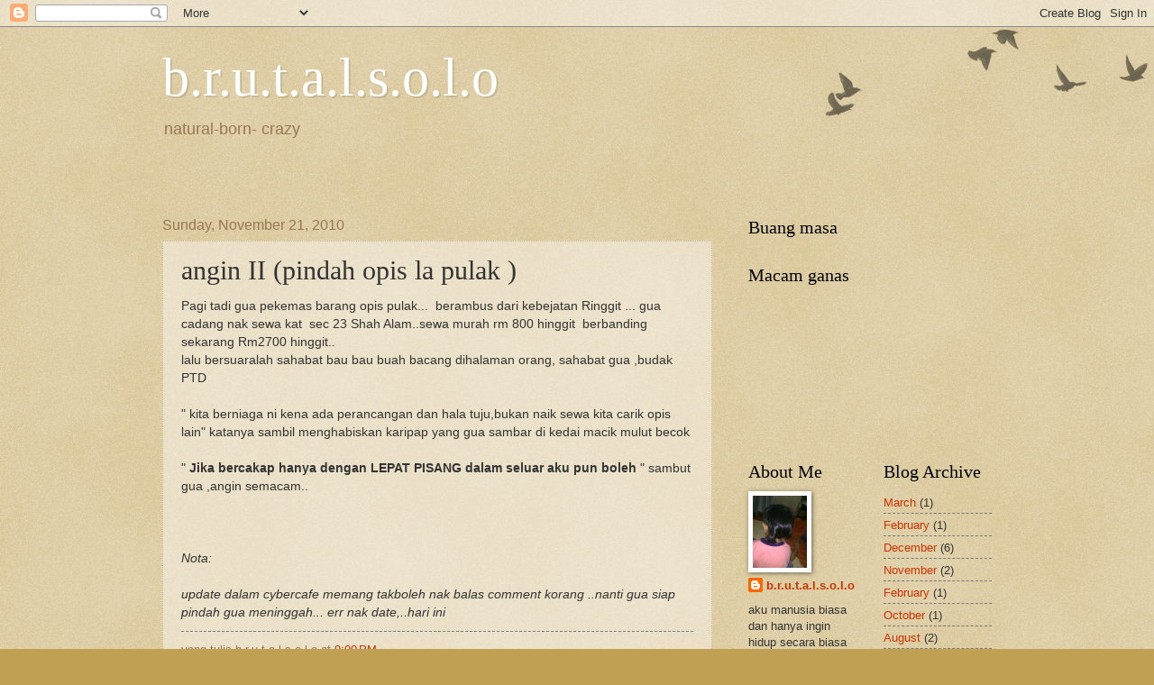

--- FILE ---
content_type: text/html; charset=UTF-8
request_url: https://brutalsolo.blogspot.com/2010/11/angin-ii.html?showComment=1290424655594
body_size: 18676
content:
<!DOCTYPE html>
<html class='v2' dir='ltr' lang='en'>
<head>
<link href='https://www.blogger.com/static/v1/widgets/335934321-css_bundle_v2.css' rel='stylesheet' type='text/css'/>
<meta content='width=1100' name='viewport'/>
<meta content='text/html; charset=UTF-8' http-equiv='Content-Type'/>
<meta content='blogger' name='generator'/>
<link href='https://brutalsolo.blogspot.com/favicon.ico' rel='icon' type='image/x-icon'/>
<link href='http://brutalsolo.blogspot.com/2010/11/angin-ii.html' rel='canonical'/>
<link rel="alternate" type="application/atom+xml" title="b.r.u.t.a.l.s.o.l.o - Atom" href="https://brutalsolo.blogspot.com/feeds/posts/default" />
<link rel="alternate" type="application/rss+xml" title="b.r.u.t.a.l.s.o.l.o - RSS" href="https://brutalsolo.blogspot.com/feeds/posts/default?alt=rss" />
<link rel="service.post" type="application/atom+xml" title="b.r.u.t.a.l.s.o.l.o - Atom" href="https://www.blogger.com/feeds/3785330426933354018/posts/default" />

<link rel="alternate" type="application/atom+xml" title="b.r.u.t.a.l.s.o.l.o - Atom" href="https://brutalsolo.blogspot.com/feeds/1464530800263633266/comments/default" />
<!--Can't find substitution for tag [blog.ieCssRetrofitLinks]-->
<meta content='http://brutalsolo.blogspot.com/2010/11/angin-ii.html' property='og:url'/>
<meta content='angin  II  (pindah opis la pulak )' property='og:title'/>
<meta content='Pagi tadi gua pekemas barang opis pulak...  berambus dari kebejatan Ringgit ... gua cadang nak sewa kat  sec 23 Shah Alam..sewa murah rm 800...' property='og:description'/>
<title>b.r.u.t.a.l.s.o.l.o: angin  II  (pindah opis la pulak )</title>
<style id='page-skin-1' type='text/css'><!--
/*
-----------------------------------------------
Blogger Template Style
Name:     Watermark
Designer: Blogger
URL:      www.blogger.com
----------------------------------------------- */
/* Use this with templates/1ktemplate-*.html */
/* Content
----------------------------------------------- */
body {
font: normal normal 14px Arial, Tahoma, Helvetica, FreeSans, sans-serif;
color: #333333;
background: #c0a154 url(https://resources.blogblog.com/blogblog/data/1kt/watermark/body_background_birds.png) repeat scroll top left;
}
html body .content-outer {
min-width: 0;
max-width: 100%;
width: 100%;
}
.content-outer {
font-size: 92%;
}
a:link {
text-decoration:none;
color: #cc3300;
}
a:visited {
text-decoration:none;
color: #993322;
}
a:hover {
text-decoration:underline;
color: #ff3300;
}
.body-fauxcolumns .cap-top {
margin-top: 30px;
background: transparent url(https://resources.blogblog.com/blogblog/data/1kt/watermark/body_overlay_birds.png) no-repeat scroll top right;
height: 121px;
}
.content-inner {
padding: 0;
}
/* Header
----------------------------------------------- */
.header-inner .Header .titlewrapper,
.header-inner .Header .descriptionwrapper {
padding-left: 20px;
padding-right: 20px;
}
.Header h1 {
font: normal normal 60px Georgia, Utopia, 'Palatino Linotype', Palatino, serif;
color: #ffffff;
text-shadow: 2px 2px rgba(0, 0, 0, .1);
}
.Header h1 a {
color: #ffffff;
}
.Header .description {
font-size: 140%;
color: #997755;
}
/* Tabs
----------------------------------------------- */
.tabs-inner .section {
margin: 0 20px;
}
.tabs-inner .PageList, .tabs-inner .LinkList, .tabs-inner .Labels {
margin-left: -11px;
margin-right: -11px;
background-color: transparent;
border-top: 0 solid #ffffff;
border-bottom: 0 solid #ffffff;
-moz-box-shadow: 0 0 0 rgba(0, 0, 0, .3);
-webkit-box-shadow: 0 0 0 rgba(0, 0, 0, .3);
-goog-ms-box-shadow: 0 0 0 rgba(0, 0, 0, .3);
box-shadow: 0 0 0 rgba(0, 0, 0, .3);
}
.tabs-inner .PageList .widget-content,
.tabs-inner .LinkList .widget-content,
.tabs-inner .Labels .widget-content {
margin: -3px -11px;
background: transparent none  no-repeat scroll right;
}
.tabs-inner .widget ul {
padding: 2px 25px;
max-height: 34px;
background: transparent none no-repeat scroll left;
}
.tabs-inner .widget li {
border: none;
}
.tabs-inner .widget li a {
display: inline-block;
padding: .25em 1em;
font: normal normal 20px Georgia, Utopia, 'Palatino Linotype', Palatino, serif;
color: #cc3300;
border-right: 1px solid #c0a154;
}
.tabs-inner .widget li:first-child a {
border-left: 1px solid #c0a154;
}
.tabs-inner .widget li.selected a, .tabs-inner .widget li a:hover {
color: #000000;
}
/* Headings
----------------------------------------------- */
h2 {
font: normal normal 20px Georgia, Utopia, 'Palatino Linotype', Palatino, serif;
color: #000000;
margin: 0 0 .5em;
}
h2.date-header {
font: normal normal 16px Arial, Tahoma, Helvetica, FreeSans, sans-serif;
color: #997755;
}
/* Main
----------------------------------------------- */
.main-inner .column-center-inner,
.main-inner .column-left-inner,
.main-inner .column-right-inner {
padding: 0 5px;
}
.main-outer {
margin-top: 0;
background: transparent none no-repeat scroll top left;
}
.main-inner {
padding-top: 30px;
}
.main-cap-top {
position: relative;
}
.main-cap-top .cap-right {
position: absolute;
height: 0;
width: 100%;
bottom: 0;
background: transparent none repeat-x scroll bottom center;
}
.main-cap-top .cap-left {
position: absolute;
height: 245px;
width: 280px;
right: 0;
bottom: 0;
background: transparent none no-repeat scroll bottom left;
}
/* Posts
----------------------------------------------- */
.post-outer {
padding: 15px 20px;
margin: 0 0 25px;
background: transparent url(https://resources.blogblog.com/blogblog/data/1kt/watermark/post_background_birds.png) repeat scroll top left;
_background-image: none;
border: dotted 1px #ccbb99;
-moz-box-shadow: 0 0 0 rgba(0, 0, 0, .1);
-webkit-box-shadow: 0 0 0 rgba(0, 0, 0, .1);
-goog-ms-box-shadow: 0 0 0 rgba(0, 0, 0, .1);
box-shadow: 0 0 0 rgba(0, 0, 0, .1);
}
h3.post-title {
font: normal normal 30px Georgia, Utopia, 'Palatino Linotype', Palatino, serif;
margin: 0;
}
.comments h4 {
font: normal normal 30px Georgia, Utopia, 'Palatino Linotype', Palatino, serif;
margin: 1em 0 0;
}
.post-body {
font-size: 105%;
line-height: 1.5;
position: relative;
}
.post-header {
margin: 0 0 1em;
color: #997755;
}
.post-footer {
margin: 10px 0 0;
padding: 10px 0 0;
color: #997755;
border-top: dashed 1px #777777;
}
#blog-pager {
font-size: 140%
}
#comments .comment-author {
padding-top: 1.5em;
border-top: dashed 1px #777777;
background-position: 0 1.5em;
}
#comments .comment-author:first-child {
padding-top: 0;
border-top: none;
}
.avatar-image-container {
margin: .2em 0 0;
}
/* Comments
----------------------------------------------- */
.comments .comments-content .icon.blog-author {
background-repeat: no-repeat;
background-image: url([data-uri]);
}
.comments .comments-content .loadmore a {
border-top: 1px solid #777777;
border-bottom: 1px solid #777777;
}
.comments .continue {
border-top: 2px solid #777777;
}
/* Widgets
----------------------------------------------- */
.widget ul, .widget #ArchiveList ul.flat {
padding: 0;
list-style: none;
}
.widget ul li, .widget #ArchiveList ul.flat li {
padding: .35em 0;
text-indent: 0;
border-top: dashed 1px #777777;
}
.widget ul li:first-child, .widget #ArchiveList ul.flat li:first-child {
border-top: none;
}
.widget .post-body ul {
list-style: disc;
}
.widget .post-body ul li {
border: none;
}
.widget .zippy {
color: #777777;
}
.post-body img, .post-body .tr-caption-container, .Profile img, .Image img,
.BlogList .item-thumbnail img {
padding: 5px;
background: #fff;
-moz-box-shadow: 1px 1px 5px rgba(0, 0, 0, .5);
-webkit-box-shadow: 1px 1px 5px rgba(0, 0, 0, .5);
-goog-ms-box-shadow: 1px 1px 5px rgba(0, 0, 0, .5);
box-shadow: 1px 1px 5px rgba(0, 0, 0, .5);
}
.post-body img, .post-body .tr-caption-container {
padding: 8px;
}
.post-body .tr-caption-container {
color: #333333;
}
.post-body .tr-caption-container img {
padding: 0;
background: transparent;
border: none;
-moz-box-shadow: 0 0 0 rgba(0, 0, 0, .1);
-webkit-box-shadow: 0 0 0 rgba(0, 0, 0, .1);
-goog-ms-box-shadow: 0 0 0 rgba(0, 0, 0, .1);
box-shadow: 0 0 0 rgba(0, 0, 0, .1);
}
/* Footer
----------------------------------------------- */
.footer-outer {
color:#ccbb99;
background: #330000 url(https://resources.blogblog.com/blogblog/data/1kt/watermark/body_background_navigator.png) repeat scroll top left;
}
.footer-outer a {
color: #ff7755;
}
.footer-outer a:visited {
color: #dd5533;
}
.footer-outer a:hover {
color: #ff9977;
}
.footer-outer .widget h2 {
color: #eeddbb;
}
/* Mobile
----------------------------------------------- */
body.mobile  {
background-size: 100% auto;
}
.mobile .body-fauxcolumn-outer {
background: transparent none repeat scroll top left;
}
html .mobile .mobile-date-outer {
border-bottom: none;
background: transparent url(https://resources.blogblog.com/blogblog/data/1kt/watermark/post_background_birds.png) repeat scroll top left;
_background-image: none;
margin-bottom: 10px;
}
.mobile .main-inner .date-outer {
padding: 0;
}
.mobile .main-inner .date-header {
margin: 10px;
}
.mobile .main-cap-top {
z-index: -1;
}
.mobile .content-outer {
font-size: 100%;
}
.mobile .post-outer {
padding: 10px;
}
.mobile .main-cap-top .cap-left {
background: transparent none no-repeat scroll bottom left;
}
.mobile .body-fauxcolumns .cap-top {
margin: 0;
}
.mobile-link-button {
background: transparent url(https://resources.blogblog.com/blogblog/data/1kt/watermark/post_background_birds.png) repeat scroll top left;
}
.mobile-link-button a:link, .mobile-link-button a:visited {
color: #cc3300;
}
.mobile-index-date .date-header {
color: #997755;
}
.mobile-index-contents {
color: #333333;
}
.mobile .tabs-inner .section {
margin: 0;
}
.mobile .tabs-inner .PageList {
margin-left: 0;
margin-right: 0;
}
.mobile .tabs-inner .PageList .widget-content {
margin: 0;
color: #000000;
background: transparent url(https://resources.blogblog.com/blogblog/data/1kt/watermark/post_background_birds.png) repeat scroll top left;
}
.mobile .tabs-inner .PageList .widget-content .pagelist-arrow {
border-left: 1px solid #c0a154;
}

--></style>
<style id='template-skin-1' type='text/css'><!--
body {
min-width: 960px;
}
.content-outer, .content-fauxcolumn-outer, .region-inner {
min-width: 960px;
max-width: 960px;
_width: 960px;
}
.main-inner .columns {
padding-left: 0;
padding-right: 310px;
}
.main-inner .fauxcolumn-center-outer {
left: 0;
right: 310px;
/* IE6 does not respect left and right together */
_width: expression(this.parentNode.offsetWidth -
parseInt("0") -
parseInt("310px") + 'px');
}
.main-inner .fauxcolumn-left-outer {
width: 0;
}
.main-inner .fauxcolumn-right-outer {
width: 310px;
}
.main-inner .column-left-outer {
width: 0;
right: 100%;
margin-left: -0;
}
.main-inner .column-right-outer {
width: 310px;
margin-right: -310px;
}
#layout {
min-width: 0;
}
#layout .content-outer {
min-width: 0;
width: 800px;
}
#layout .region-inner {
min-width: 0;
width: auto;
}
body#layout div.add_widget {
padding: 8px;
}
body#layout div.add_widget a {
margin-left: 32px;
}
--></style>
<link href='https://www.blogger.com/dyn-css/authorization.css?targetBlogID=3785330426933354018&amp;zx=e677629d-438e-4282-9827-0927bef127b6' media='none' onload='if(media!=&#39;all&#39;)media=&#39;all&#39;' rel='stylesheet'/><noscript><link href='https://www.blogger.com/dyn-css/authorization.css?targetBlogID=3785330426933354018&amp;zx=e677629d-438e-4282-9827-0927bef127b6' rel='stylesheet'/></noscript>
<meta name='google-adsense-platform-account' content='ca-host-pub-1556223355139109'/>
<meta name='google-adsense-platform-domain' content='blogspot.com'/>

</head>
<body class='loading variant-birds'>
<div class='navbar section' id='navbar' name='Navbar'><div class='widget Navbar' data-version='1' id='Navbar1'><script type="text/javascript">
    function setAttributeOnload(object, attribute, val) {
      if(window.addEventListener) {
        window.addEventListener('load',
          function(){ object[attribute] = val; }, false);
      } else {
        window.attachEvent('onload', function(){ object[attribute] = val; });
      }
    }
  </script>
<div id="navbar-iframe-container"></div>
<script type="text/javascript" src="https://apis.google.com/js/platform.js"></script>
<script type="text/javascript">
      gapi.load("gapi.iframes:gapi.iframes.style.bubble", function() {
        if (gapi.iframes && gapi.iframes.getContext) {
          gapi.iframes.getContext().openChild({
              url: 'https://www.blogger.com/navbar/3785330426933354018?po\x3d1464530800263633266\x26origin\x3dhttps://brutalsolo.blogspot.com',
              where: document.getElementById("navbar-iframe-container"),
              id: "navbar-iframe"
          });
        }
      });
    </script><script type="text/javascript">
(function() {
var script = document.createElement('script');
script.type = 'text/javascript';
script.src = '//pagead2.googlesyndication.com/pagead/js/google_top_exp.js';
var head = document.getElementsByTagName('head')[0];
if (head) {
head.appendChild(script);
}})();
</script>
</div></div>
<div class='body-fauxcolumns'>
<div class='fauxcolumn-outer body-fauxcolumn-outer'>
<div class='cap-top'>
<div class='cap-left'></div>
<div class='cap-right'></div>
</div>
<div class='fauxborder-left'>
<div class='fauxborder-right'></div>
<div class='fauxcolumn-inner'>
</div>
</div>
<div class='cap-bottom'>
<div class='cap-left'></div>
<div class='cap-right'></div>
</div>
</div>
</div>
<div class='content'>
<div class='content-fauxcolumns'>
<div class='fauxcolumn-outer content-fauxcolumn-outer'>
<div class='cap-top'>
<div class='cap-left'></div>
<div class='cap-right'></div>
</div>
<div class='fauxborder-left'>
<div class='fauxborder-right'></div>
<div class='fauxcolumn-inner'>
</div>
</div>
<div class='cap-bottom'>
<div class='cap-left'></div>
<div class='cap-right'></div>
</div>
</div>
</div>
<div class='content-outer'>
<div class='content-cap-top cap-top'>
<div class='cap-left'></div>
<div class='cap-right'></div>
</div>
<div class='fauxborder-left content-fauxborder-left'>
<div class='fauxborder-right content-fauxborder-right'></div>
<div class='content-inner'>
<header>
<div class='header-outer'>
<div class='header-cap-top cap-top'>
<div class='cap-left'></div>
<div class='cap-right'></div>
</div>
<div class='fauxborder-left header-fauxborder-left'>
<div class='fauxborder-right header-fauxborder-right'></div>
<div class='region-inner header-inner'>
<div class='header section' id='header' name='Header'><div class='widget Header' data-version='1' id='Header1'>
<div id='header-inner'>
<div class='titlewrapper'>
<h1 class='title'>
<a href='https://brutalsolo.blogspot.com/'>
b.r.u.t.a.l.s.o.l.o
</a>
</h1>
</div>
<div class='descriptionwrapper'>
<p class='description'><span>natural-born- crazy</span></p>
</div>
</div>
</div></div>
</div>
</div>
<div class='header-cap-bottom cap-bottom'>
<div class='cap-left'></div>
<div class='cap-right'></div>
</div>
</div>
</header>
<div class='tabs-outer'>
<div class='tabs-cap-top cap-top'>
<div class='cap-left'></div>
<div class='cap-right'></div>
</div>
<div class='fauxborder-left tabs-fauxborder-left'>
<div class='fauxborder-right tabs-fauxborder-right'></div>
<div class='region-inner tabs-inner'>
<div class='tabs section' id='crosscol' name='Cross-Column'><div class='widget HTML' data-version='1' id='HTML2'>
<h2 class='title'>apa barang</h2>
<div class='widget-content'>
<!-- nuffnang -->
<script type="text/javascript">
nuffnang_bid = "33d87ebec3aefa1d4c1ebc2606fb698e";
</script>
<script type="text/javascript" src="//synad2.nuffnang.com.my/k.js"></script>
<!-- nuffnang-->
</div>
<div class='clear'></div>
</div><div class='widget HTML' data-version='1' id='HTML1'>
<h2 class='title'>Apa barang</h2>
<div class='widget-content'>
<!-- nuffnang -->
<script type="text/javascript">
nuffnang_bid = "33d87ebec3aefa1d4c1ebc2606fb698e";
</script>
<script type="text/javascript" src="//synad2.nuffnang.com.my/k.js"></script>
<!-- nuffnang-->
</div>
<div class='clear'></div>
</div></div>
<div class='tabs section' id='crosscol-overflow' name='Cross-Column 2'><div class='widget HTML' data-version='1' id='HTML4'>
<div class='widget-content'>
<script src="//h2.flashvortex.com/display.php?id=2_1306477569_12148_364_0_630_120_9_2_99" type="text/javascript"></script>
</div>
<div class='clear'></div>
</div></div>
</div>
</div>
<div class='tabs-cap-bottom cap-bottom'>
<div class='cap-left'></div>
<div class='cap-right'></div>
</div>
</div>
<div class='main-outer'>
<div class='main-cap-top cap-top'>
<div class='cap-left'></div>
<div class='cap-right'></div>
</div>
<div class='fauxborder-left main-fauxborder-left'>
<div class='fauxborder-right main-fauxborder-right'></div>
<div class='region-inner main-inner'>
<div class='columns fauxcolumns'>
<div class='fauxcolumn-outer fauxcolumn-center-outer'>
<div class='cap-top'>
<div class='cap-left'></div>
<div class='cap-right'></div>
</div>
<div class='fauxborder-left'>
<div class='fauxborder-right'></div>
<div class='fauxcolumn-inner'>
</div>
</div>
<div class='cap-bottom'>
<div class='cap-left'></div>
<div class='cap-right'></div>
</div>
</div>
<div class='fauxcolumn-outer fauxcolumn-left-outer'>
<div class='cap-top'>
<div class='cap-left'></div>
<div class='cap-right'></div>
</div>
<div class='fauxborder-left'>
<div class='fauxborder-right'></div>
<div class='fauxcolumn-inner'>
</div>
</div>
<div class='cap-bottom'>
<div class='cap-left'></div>
<div class='cap-right'></div>
</div>
</div>
<div class='fauxcolumn-outer fauxcolumn-right-outer'>
<div class='cap-top'>
<div class='cap-left'></div>
<div class='cap-right'></div>
</div>
<div class='fauxborder-left'>
<div class='fauxborder-right'></div>
<div class='fauxcolumn-inner'>
</div>
</div>
<div class='cap-bottom'>
<div class='cap-left'></div>
<div class='cap-right'></div>
</div>
</div>
<!-- corrects IE6 width calculation -->
<div class='columns-inner'>
<div class='column-center-outer'>
<div class='column-center-inner'>
<div class='main section' id='main' name='Main'><div class='widget Blog' data-version='1' id='Blog1'>
<div class='blog-posts hfeed'>

          <div class="date-outer">
        
<h2 class='date-header'><span>Sunday, November 21, 2010</span></h2>

          <div class="date-posts">
        
<div class='post-outer'>
<div class='post hentry'>
<a name='1464530800263633266'></a>
<h3 class='post-title entry-title'>
angin  II  (pindah opis la pulak )
</h3>
<div class='post-header'>
<div class='post-header-line-1'></div>
</div>
<div class='post-body entry-content'>
Pagi tadi gua pekemas barang opis pulak...&nbsp; berambus dari kebejatan Ringgit ... gua cadang nak sewa kat&nbsp; sec 23 Shah Alam..sewa murah rm 800 hinggit&nbsp; berbanding sekarang Rm2700 hinggit..<br />
lalu bersuaralah sahabat bau bau buah bacang dihalaman orang, sahabat gua ,budak PTD<br />
<br />
" kita berniaga ni kena ada perancangan dan hala tuju,bukan naik sewa kita carik opis lain" katanya sambil menghabiskan karipap yang gua sambar di kedai macik mulut becok<br />
<br />
" <b>Jika bercakap hanya dengan LEPAT PISANG dalam seluar aku pun boleh</b> " sambut gua ,angin semacam..<br />
<br />
<br />
<br />
<i>Nota:</i><br />
<br />
<i>update dalam cybercafe memang takboleh nak balas comment korang ..nanti gua siap pindah gua meninggah... err nak date,..hari ini</i>
<div style='clear: both;'></div>
</div>
<div class='post-footer'>
<div class='post-footer-line post-footer-line-1'><span class='post-author vcard'>
yang tulis
<span class='fn'>b.r.u.t.a.l.s.o.l.o</span>
</span>
<span class='post-timestamp'>
at
<a class='timestamp-link' href='https://brutalsolo.blogspot.com/2010/11/angin-ii.html' rel='bookmark' title='permanent link'><abbr class='published' title='2010-11-21T21:00:00+08:00'>9:00&#8239;PM</abbr></a>
</span>
<span class='post-comment-link'>
</span>
<span class='post-icons'>
<span class='item-control blog-admin pid-836524360'>
<a href='https://www.blogger.com/post-edit.g?blogID=3785330426933354018&postID=1464530800263633266&from=pencil' title='Edit Post'>
<img alt='' class='icon-action' height='18' src='https://resources.blogblog.com/img/icon18_edit_allbkg.gif' width='18'/>
</a>
</span>
</span>
</div>
<div class='post-footer-line post-footer-line-2'><span class='post-labels'>
Labels:
<a href='https://brutalsolo.blogspot.com/search/label/apa%20barang' rel='tag'>apa barang</a>
</span>
</div>
<div class='post-footer-line post-footer-line-3'></div>
</div>
</div>
<div class='comments' id='comments'>
<a name='comments'></a>
<h4>38 comments:</h4>
<div id='Blog1_comments-block-wrapper'>
<dl class='avatar-comment-indent' id='comments-block'>
<dt class='comment-author ' id='c8672551756223050742'>
<a name='c8672551756223050742'></a>
<div class="avatar-image-container avatar-stock"><span dir="ltr"><a href="https://www.blogger.com/profile/12304058875420153285" target="" rel="nofollow" onclick="" class="avatar-hovercard" id="av-8672551756223050742-12304058875420153285"><img src="//www.blogger.com/img/blogger_logo_round_35.png" width="35" height="35" alt="" title="nurmisnan">

</a></span></div>
<a href='https://www.blogger.com/profile/12304058875420153285' rel='nofollow'>nurmisnan</a>
said...
</dt>
<dd class='comment-body' id='Blog1_cmt-8672551756223050742'>
<p>
salam.. adusss jauh nya dari Antarabangsa ke Shah Alam<br />semoga semuanya beres... <br /><br />malan lepat pisang memang sedap hu3
</p>
</dd>
<dd class='comment-footer'>
<span class='comment-timestamp'>
<a href='https://brutalsolo.blogspot.com/2010/11/angin-ii.html?showComment=1290345547457#c8672551756223050742' title='comment permalink'>
21.11.10
</a>
<span class='item-control blog-admin pid-1891616736'>
<a class='comment-delete' href='https://www.blogger.com/comment/delete/3785330426933354018/8672551756223050742' title='Delete Comment'>
<img src='https://resources.blogblog.com/img/icon_delete13.gif'/>
</a>
</span>
</span>
</dd>
<dt class='comment-author ' id='c2917138467632155008'>
<a name='c2917138467632155008'></a>
<div class="avatar-image-container vcard"><span dir="ltr"><a href="https://www.blogger.com/profile/08422006420871074838" target="" rel="nofollow" onclick="" class="avatar-hovercard" id="av-2917138467632155008-08422006420871074838"><img src="https://resources.blogblog.com/img/blank.gif" width="35" height="35" class="delayLoad" style="display: none;" longdesc="//blogger.googleusercontent.com/img/b/R29vZ2xl/AVvXsEhgaeyz93MTccLA7HqDIagYIi0Pz4EBk__wf-Ct5yGKVovMfTTBroVWmblFv_n53xKunJ7NeBJz68YEdBN4TosMfwtCfWtjsZfcgfwbkrUq8zmDvNYQTUCnF5IOLHBjMsk/s45-c/IMG-20190109-WA0001-1%5B1%5D.jpg" alt="" title="Kakcik Seroja">

<noscript><img src="//blogger.googleusercontent.com/img/b/R29vZ2xl/AVvXsEhgaeyz93MTccLA7HqDIagYIi0Pz4EBk__wf-Ct5yGKVovMfTTBroVWmblFv_n53xKunJ7NeBJz68YEdBN4TosMfwtCfWtjsZfcgfwbkrUq8zmDvNYQTUCnF5IOLHBjMsk/s45-c/IMG-20190109-WA0001-1%5B1%5D.jpg" width="35" height="35" class="photo" alt=""></noscript></a></span></div>
<a href='https://www.blogger.com/profile/08422006420871074838' rel='nofollow'>Kakcik Seroja</a>
said...
</dt>
<dd class='comment-body' id='Blog1_cmt-2917138467632155008'>
<p>
Salam...<br /><br />sewa rumah ke sewa ofis tu?  Kalau RM800, macam sewa rumah je... *roll*
</p>
</dd>
<dd class='comment-footer'>
<span class='comment-timestamp'>
<a href='https://brutalsolo.blogspot.com/2010/11/angin-ii.html?showComment=1290345736962#c2917138467632155008' title='comment permalink'>
21.11.10
</a>
<span class='item-control blog-admin pid-1308581772'>
<a class='comment-delete' href='https://www.blogger.com/comment/delete/3785330426933354018/2917138467632155008' title='Delete Comment'>
<img src='https://resources.blogblog.com/img/icon_delete13.gif'/>
</a>
</span>
</span>
</dd>
<dt class='comment-author ' id='c3596388478373273199'>
<a name='c3596388478373273199'></a>
<div class="avatar-image-container avatar-stock"><span dir="ltr"><img src="//resources.blogblog.com/img/blank.gif" width="35" height="35" alt="" title="Rozita">

</span></div>
Rozita
said...
</dt>
<dd class='comment-body' id='Blog1_cmt-3596388478373273199'>
<p>
skrg serba serbi mahal, serba srbi naik harga<br />nak cari mkn kat negara sendiri pun susah..<br />moga di tmpt baru ini rezeki lebih ek..
</p>
</dd>
<dd class='comment-footer'>
<span class='comment-timestamp'>
<a href='https://brutalsolo.blogspot.com/2010/11/angin-ii.html?showComment=1290345741176#c3596388478373273199' title='comment permalink'>
21.11.10
</a>
<span class='item-control blog-admin pid-1520009847'>
<a class='comment-delete' href='https://www.blogger.com/comment/delete/3785330426933354018/3596388478373273199' title='Delete Comment'>
<img src='https://resources.blogblog.com/img/icon_delete13.gif'/>
</a>
</span>
</span>
</dd>
<dt class='comment-author ' id='c545630662263525931'>
<a name='c545630662263525931'></a>
<div class="avatar-image-container vcard"><span dir="ltr"><a href="https://www.blogger.com/profile/12307449425364787629" target="" rel="nofollow" onclick="" class="avatar-hovercard" id="av-545630662263525931-12307449425364787629"><img src="https://resources.blogblog.com/img/blank.gif" width="35" height="35" class="delayLoad" style="display: none;" longdesc="//blogger.googleusercontent.com/img/b/R29vZ2xl/AVvXsEhcMmW2C8ijTQpp0cZVap5Nd9bTQfunN3Gf8BoQLY-7gGG5IFUigyfnkp5YF2S4Gx_y85mRu8cEUMV5rsFP-mRnAe0amfKtUTS0bp3fWN2VD8OeiH7f8lnsCEsuakkTFs4/s45-c/*" alt="" title="azieazah">

<noscript><img src="//blogger.googleusercontent.com/img/b/R29vZ2xl/AVvXsEhcMmW2C8ijTQpp0cZVap5Nd9bTQfunN3Gf8BoQLY-7gGG5IFUigyfnkp5YF2S4Gx_y85mRu8cEUMV5rsFP-mRnAe0amfKtUTS0bp3fWN2VD8OeiH7f8lnsCEsuakkTFs4/s45-c/*" width="35" height="35" class="photo" alt=""></noscript></a></span></div>
<a href='https://www.blogger.com/profile/12307449425364787629' rel='nofollow'>azieazah</a>
said...
</dt>
<dd class='comment-body' id='Blog1_cmt-545630662263525931'>
<p>
Islam pun menggalakkan penghijrahan..<br /><br />Jika itu yg terbaik, why not?
</p>
</dd>
<dd class='comment-footer'>
<span class='comment-timestamp'>
<a href='https://brutalsolo.blogspot.com/2010/11/angin-ii.html?showComment=1290345960435#c545630662263525931' title='comment permalink'>
21.11.10
</a>
<span class='item-control blog-admin pid-1186760079'>
<a class='comment-delete' href='https://www.blogger.com/comment/delete/3785330426933354018/545630662263525931' title='Delete Comment'>
<img src='https://resources.blogblog.com/img/icon_delete13.gif'/>
</a>
</span>
</span>
</dd>
<dt class='comment-author ' id='c98557000948488561'>
<a name='c98557000948488561'></a>
<div class="avatar-image-container vcard"><span dir="ltr"><a href="https://www.blogger.com/profile/10179627891040243522" target="" rel="nofollow" onclick="" class="avatar-hovercard" id="av-98557000948488561-10179627891040243522"><img src="https://resources.blogblog.com/img/blank.gif" width="35" height="35" class="delayLoad" style="display: none;" longdesc="//blogger.googleusercontent.com/img/b/R29vZ2xl/AVvXsEgB39gfByD0m_bmNnU5m15GY4HDgBdyC96ZUAyDPMe7bNWzOR-uS0qPmUimZ3eyxOhG19Ut568vms5tvnpS6MTGqcIx7IWKRcIc4Pfc5UxRSnUPyRVfn6eghidh-1OiTA/s45-c/101230-101713.jpg" alt="" title="ENCIK TIKUS">

<noscript><img src="//blogger.googleusercontent.com/img/b/R29vZ2xl/AVvXsEgB39gfByD0m_bmNnU5m15GY4HDgBdyC96ZUAyDPMe7bNWzOR-uS0qPmUimZ3eyxOhG19Ut568vms5tvnpS6MTGqcIx7IWKRcIc4Pfc5UxRSnUPyRVfn6eghidh-1OiTA/s45-c/101230-101713.jpg" width="35" height="35" class="photo" alt=""></noscript></a></span></div>
<a href='https://www.blogger.com/profile/10179627891040243522' rel='nofollow'>ENCIK TIKUS</a>
said...
</dt>
<dd class='comment-body' id='Blog1_cmt-98557000948488561'>
<p>
pehh entry nie berilmu ! aku rasa ahh
</p>
</dd>
<dd class='comment-footer'>
<span class='comment-timestamp'>
<a href='https://brutalsolo.blogspot.com/2010/11/angin-ii.html?showComment=1290345997500#c98557000948488561' title='comment permalink'>
21.11.10
</a>
<span class='item-control blog-admin pid-2145201496'>
<a class='comment-delete' href='https://www.blogger.com/comment/delete/3785330426933354018/98557000948488561' title='Delete Comment'>
<img src='https://resources.blogblog.com/img/icon_delete13.gif'/>
</a>
</span>
</span>
</dd>
<dt class='comment-author ' id='c1893844914694270938'>
<a name='c1893844914694270938'></a>
<div class="avatar-image-container vcard"><span dir="ltr"><a href="https://www.blogger.com/profile/14847049818351337129" target="" rel="nofollow" onclick="" class="avatar-hovercard" id="av-1893844914694270938-14847049818351337129"><img src="https://resources.blogblog.com/img/blank.gif" width="35" height="35" class="delayLoad" style="display: none;" longdesc="//blogger.googleusercontent.com/img/b/R29vZ2xl/AVvXsEjHh41uraJxfngQwTsadyuxVIISGzpvkZWMS84LhsnlxgEx91rxOaKVLmn-vfMGgwW1DhQpJYIl-b3PYMj1HZmjJiNGDQao209e2j0Q1myyCaGvkgeQ1MLzfyPMgnM0DQ/s45-c/P1010075.JPG" alt="" title="qilamahadi">

<noscript><img src="//blogger.googleusercontent.com/img/b/R29vZ2xl/AVvXsEjHh41uraJxfngQwTsadyuxVIISGzpvkZWMS84LhsnlxgEx91rxOaKVLmn-vfMGgwW1DhQpJYIl-b3PYMj1HZmjJiNGDQao209e2j0Q1myyCaGvkgeQ1MLzfyPMgnM0DQ/s45-c/P1010075.JPG" width="35" height="35" class="photo" alt=""></noscript></a></span></div>
<a href='https://www.blogger.com/profile/14847049818351337129' rel='nofollow'>qilamahadi</a>
said...
</dt>
<dd class='comment-body' id='Blog1_cmt-1893844914694270938'>
<p>
ouhh 23<br />tau tau<br />kwsan baru la juga tu<br />dalam 2 tahun lebih<br /><br />good luck anyway !
</p>
</dd>
<dd class='comment-footer'>
<span class='comment-timestamp'>
<a href='https://brutalsolo.blogspot.com/2010/11/angin-ii.html?showComment=1290346362143#c1893844914694270938' title='comment permalink'>
21.11.10
</a>
<span class='item-control blog-admin pid-1367687429'>
<a class='comment-delete' href='https://www.blogger.com/comment/delete/3785330426933354018/1893844914694270938' title='Delete Comment'>
<img src='https://resources.blogblog.com/img/icon_delete13.gif'/>
</a>
</span>
</span>
</dd>
<dt class='comment-author ' id='c6440729124480347544'>
<a name='c6440729124480347544'></a>
<div class="avatar-image-container vcard"><span dir="ltr"><a href="https://www.blogger.com/profile/02572692286347402910" target="" rel="nofollow" onclick="" class="avatar-hovercard" id="av-6440729124480347544-02572692286347402910"><img src="https://resources.blogblog.com/img/blank.gif" width="35" height="35" class="delayLoad" style="display: none;" longdesc="//blogger.googleusercontent.com/img/b/R29vZ2xl/AVvXsEh6A1-6PYevQMpBj0ekz69bzuF65eYTJJfFnI90qSBvighjqhk9B3d_ScCX_0Sh77t_7Yqy3rtgzA0pgokW_4mKvYB2gCIGL9nFXLFGcNeOy3r8xcdySuuJrLMIEJ4zvCY/s45-c/*" alt="" title="sharamli">

<noscript><img src="//blogger.googleusercontent.com/img/b/R29vZ2xl/AVvXsEh6A1-6PYevQMpBj0ekz69bzuF65eYTJJfFnI90qSBvighjqhk9B3d_ScCX_0Sh77t_7Yqy3rtgzA0pgokW_4mKvYB2gCIGL9nFXLFGcNeOy3r8xcdySuuJrLMIEJ4zvCY/s45-c/*" width="35" height="35" class="photo" alt=""></noscript></a></span></div>
<a href='https://www.blogger.com/profile/02572692286347402910' rel='nofollow'>sharamli</a>
said...
</dt>
<dd class='comment-body' id='Blog1_cmt-6440729124480347544'>
<p>
ni mesti tengah date lagik
</p>
</dd>
<dd class='comment-footer'>
<span class='comment-timestamp'>
<a href='https://brutalsolo.blogspot.com/2010/11/angin-ii.html?showComment=1290346561039#c6440729124480347544' title='comment permalink'>
21.11.10
</a>
<span class='item-control blog-admin pid-105763595'>
<a class='comment-delete' href='https://www.blogger.com/comment/delete/3785330426933354018/6440729124480347544' title='Delete Comment'>
<img src='https://resources.blogblog.com/img/icon_delete13.gif'/>
</a>
</span>
</span>
</dd>
<dt class='comment-author blog-author' id='c6726716899251548661'>
<a name='c6726716899251548661'></a>
<div class="avatar-image-container vcard"><span dir="ltr"><a href="https://www.blogger.com/profile/04905769873588234167" target="" rel="nofollow" onclick="" class="avatar-hovercard" id="av-6726716899251548661-04905769873588234167"><img src="https://resources.blogblog.com/img/blank.gif" width="35" height="35" class="delayLoad" style="display: none;" longdesc="//blogger.googleusercontent.com/img/b/R29vZ2xl/AVvXsEhUAlkMouJGH9vqYP7abWcBhmYyl3dmQ14d-u3gTU7gaJwMNDaoNoBI-emgLQg9l8w9OhOXq2afhodq2F4uPMDUmtrxta3miU8Hu-UYeDi11i8I9yxaAi0-GxbQYcwe5w/s45-c/Image0717.jpg" alt="" title="b.r.u.t.a.l.s.o.l.o">

<noscript><img src="//blogger.googleusercontent.com/img/b/R29vZ2xl/AVvXsEhUAlkMouJGH9vqYP7abWcBhmYyl3dmQ14d-u3gTU7gaJwMNDaoNoBI-emgLQg9l8w9OhOXq2afhodq2F4uPMDUmtrxta3miU8Hu-UYeDi11i8I9yxaAi0-GxbQYcwe5w/s45-c/Image0717.jpg" width="35" height="35" class="photo" alt=""></noscript></a></span></div>
<a href='https://www.blogger.com/profile/04905769873588234167' rel='nofollow'>b.r.u.t.a.l.s.o.l.o</a>
said...
</dt>
<dd class='comment-body' id='Blog1_cmt-6726716899251548661'>
<p>
sharaml<br />dah balik... kena sembahyang maghrib danisyak mak saya marah tau
</p>
</dd>
<dd class='comment-footer'>
<span class='comment-timestamp'>
<a href='https://brutalsolo.blogspot.com/2010/11/angin-ii.html?showComment=1290346728442#c6726716899251548661' title='comment permalink'>
21.11.10
</a>
<span class='item-control blog-admin pid-836524360'>
<a class='comment-delete' href='https://www.blogger.com/comment/delete/3785330426933354018/6726716899251548661' title='Delete Comment'>
<img src='https://resources.blogblog.com/img/icon_delete13.gif'/>
</a>
</span>
</span>
</dd>
<dt class='comment-author ' id='c4081400818823324469'>
<a name='c4081400818823324469'></a>
<div class="avatar-image-container avatar-stock"><span dir="ltr"><img src="//resources.blogblog.com/img/blank.gif" width="35" height="35" alt="" title="Anonymous">

</span></div>
Anonymous
said...
</dt>
<dd class='comment-body' id='Blog1_cmt-4081400818823324469'>
<p>
mak aihhh mahl nyer sewa<br />btw,<br />selamat berpindah umah baru..<br />ngeh3
</p>
</dd>
<dd class='comment-footer'>
<span class='comment-timestamp'>
<a href='https://brutalsolo.blogspot.com/2010/11/angin-ii.html?showComment=1290351060088#c4081400818823324469' title='comment permalink'>
21.11.10
</a>
<span class='item-control blog-admin pid-1520009847'>
<a class='comment-delete' href='https://www.blogger.com/comment/delete/3785330426933354018/4081400818823324469' title='Delete Comment'>
<img src='https://resources.blogblog.com/img/icon_delete13.gif'/>
</a>
</span>
</span>
</dd>
<dt class='comment-author ' id='c5350146737564226510'>
<a name='c5350146737564226510'></a>
<div class="avatar-image-container avatar-stock"><span dir="ltr"><a href="https://www.blogger.com/profile/10538165157283769301" target="" rel="nofollow" onclick="" class="avatar-hovercard" id="av-5350146737564226510-10538165157283769301"><img src="//www.blogger.com/img/blogger_logo_round_35.png" width="35" height="35" alt="" title="terokai seni">

</a></span></div>
<a href='https://www.blogger.com/profile/10538165157283769301' rel='nofollow'>terokai seni</a>
said...
</dt>
<dd class='comment-body' id='Blog1_cmt-5350146737564226510'>
<p>
cakap tak kena kluo duit tu yang sedap tu, tapi rembat karipap free lagi sedap
</p>
</dd>
<dd class='comment-footer'>
<span class='comment-timestamp'>
<a href='https://brutalsolo.blogspot.com/2010/11/angin-ii.html?showComment=1290355317879#c5350146737564226510' title='comment permalink'>
22.11.10
</a>
<span class='item-control blog-admin pid-1673131217'>
<a class='comment-delete' href='https://www.blogger.com/comment/delete/3785330426933354018/5350146737564226510' title='Delete Comment'>
<img src='https://resources.blogblog.com/img/icon_delete13.gif'/>
</a>
</span>
</span>
</dd>
<dt class='comment-author ' id='c3680402968935991281'>
<a name='c3680402968935991281'></a>
<div class="avatar-image-container vcard"><span dir="ltr"><a href="https://www.blogger.com/profile/10191655781343283376" target="" rel="nofollow" onclick="" class="avatar-hovercard" id="av-3680402968935991281-10191655781343283376"><img src="https://resources.blogblog.com/img/blank.gif" width="35" height="35" class="delayLoad" style="display: none;" longdesc="//1.bp.blogspot.com/-UPGZeA75A10/Tec0_dw-IsI/AAAAAAAABKU/4OWMlZi5UUI/s35/IMG_4214.JPG" alt="" title="Aqilah Nur">

<noscript><img src="//1.bp.blogspot.com/-UPGZeA75A10/Tec0_dw-IsI/AAAAAAAABKU/4OWMlZi5UUI/s35/IMG_4214.JPG" width="35" height="35" class="photo" alt=""></noscript></a></span></div>
<a href='https://www.blogger.com/profile/10191655781343283376' rel='nofollow'>Aqilah Nur</a>
said...
</dt>
<dd class='comment-body' id='Blog1_cmt-3680402968935991281'>
<p>
skg ni duit laju mcm air je keluar. hmm
</p>
</dd>
<dd class='comment-footer'>
<span class='comment-timestamp'>
<a href='https://brutalsolo.blogspot.com/2010/11/angin-ii.html?showComment=1290355836364#c3680402968935991281' title='comment permalink'>
22.11.10
</a>
<span class='item-control blog-admin pid-2119796265'>
<a class='comment-delete' href='https://www.blogger.com/comment/delete/3785330426933354018/3680402968935991281' title='Delete Comment'>
<img src='https://resources.blogblog.com/img/icon_delete13.gif'/>
</a>
</span>
</span>
</dd>
<dt class='comment-author ' id='c873949560331322135'>
<a name='c873949560331322135'></a>
<div class="avatar-image-container avatar-stock"><span dir="ltr"><a href="https://www.blogger.com/profile/15790750234147419250" target="" rel="nofollow" onclick="" class="avatar-hovercard" id="av-873949560331322135-15790750234147419250"><img src="//www.blogger.com/img/blogger_logo_round_35.png" width="35" height="35" alt="" title="Aku adalah aku">

</a></span></div>
<a href='https://www.blogger.com/profile/15790750234147419250' rel='nofollow'>Aku adalah aku</a>
said...
</dt>
<dd class='comment-body' id='Blog1_cmt-873949560331322135'>
<p>
Sempat gak dia update....<br /><br />Cepat sikit abiskan mengemas....
</p>
</dd>
<dd class='comment-footer'>
<span class='comment-timestamp'>
<a href='https://brutalsolo.blogspot.com/2010/11/angin-ii.html?showComment=1290356453744#c873949560331322135' title='comment permalink'>
22.11.10
</a>
<span class='item-control blog-admin pid-1266160132'>
<a class='comment-delete' href='https://www.blogger.com/comment/delete/3785330426933354018/873949560331322135' title='Delete Comment'>
<img src='https://resources.blogblog.com/img/icon_delete13.gif'/>
</a>
</span>
</span>
</dd>
<dt class='comment-author ' id='c1995677227519336082'>
<a name='c1995677227519336082'></a>
<div class="avatar-image-container vcard"><span dir="ltr"><a href="https://www.blogger.com/profile/00026781851831355225" target="" rel="nofollow" onclick="" class="avatar-hovercard" id="av-1995677227519336082-00026781851831355225"><img src="https://resources.blogblog.com/img/blank.gif" width="35" height="35" class="delayLoad" style="display: none;" longdesc="//blogger.googleusercontent.com/img/b/R29vZ2xl/AVvXsEi6ea-z8NbaPh8pEkY4aPEAHqx953cTkQZXDVWleX_N9WxZeoXclP5ysTBQQzdFJ89BpfftXpkOSxGIjtYBJvpGEDr38Iad6p-cuYcDYRTvIpULwlQkXC_NnyjvLUuisQ/s45-c/img00596-20101126-1319.jpg" alt="" title="miya">

<noscript><img src="//blogger.googleusercontent.com/img/b/R29vZ2xl/AVvXsEi6ea-z8NbaPh8pEkY4aPEAHqx953cTkQZXDVWleX_N9WxZeoXclP5ysTBQQzdFJ89BpfftXpkOSxGIjtYBJvpGEDr38Iad6p-cuYcDYRTvIpULwlQkXC_NnyjvLUuisQ/s45-c/img00596-20101126-1319.jpg" width="35" height="35" class="photo" alt=""></noscript></a></span></div>
<a href='https://www.blogger.com/profile/00026781851831355225' rel='nofollow'>miya</a>
said...
</dt>
<dd class='comment-body' id='Blog1_cmt-1995677227519336082'>
<p>
haaa. lapar la pulak. lepat pisang satu!
</p>
</dd>
<dd class='comment-footer'>
<span class='comment-timestamp'>
<a href='https://brutalsolo.blogspot.com/2010/11/angin-ii.html?showComment=1290356619917#c1995677227519336082' title='comment permalink'>
22.11.10
</a>
<span class='item-control blog-admin pid-489276496'>
<a class='comment-delete' href='https://www.blogger.com/comment/delete/3785330426933354018/1995677227519336082' title='Delete Comment'>
<img src='https://resources.blogblog.com/img/icon_delete13.gif'/>
</a>
</span>
</span>
</dd>
<dt class='comment-author ' id='c4176531131268691863'>
<a name='c4176531131268691863'></a>
<div class="avatar-image-container vcard"><span dir="ltr"><a href="https://www.blogger.com/profile/00026781851831355225" target="" rel="nofollow" onclick="" class="avatar-hovercard" id="av-4176531131268691863-00026781851831355225"><img src="https://resources.blogblog.com/img/blank.gif" width="35" height="35" class="delayLoad" style="display: none;" longdesc="//blogger.googleusercontent.com/img/b/R29vZ2xl/AVvXsEi6ea-z8NbaPh8pEkY4aPEAHqx953cTkQZXDVWleX_N9WxZeoXclP5ysTBQQzdFJ89BpfftXpkOSxGIjtYBJvpGEDr38Iad6p-cuYcDYRTvIpULwlQkXC_NnyjvLUuisQ/s45-c/img00596-20101126-1319.jpg" alt="" title="miya">

<noscript><img src="//blogger.googleusercontent.com/img/b/R29vZ2xl/AVvXsEi6ea-z8NbaPh8pEkY4aPEAHqx953cTkQZXDVWleX_N9WxZeoXclP5ysTBQQzdFJ89BpfftXpkOSxGIjtYBJvpGEDr38Iad6p-cuYcDYRTvIpULwlQkXC_NnyjvLUuisQ/s45-c/img00596-20101126-1319.jpg" width="35" height="35" class="photo" alt=""></noscript></a></span></div>
<a href='https://www.blogger.com/profile/00026781851831355225' rel='nofollow'>miya</a>
said...
</dt>
<dd class='comment-body' id='Blog1_cmt-4176531131268691863'>
<p>
haaa. lapar la pulak. lepat pisang satu!
</p>
</dd>
<dd class='comment-footer'>
<span class='comment-timestamp'>
<a href='https://brutalsolo.blogspot.com/2010/11/angin-ii.html?showComment=1290356654444#c4176531131268691863' title='comment permalink'>
22.11.10
</a>
<span class='item-control blog-admin pid-489276496'>
<a class='comment-delete' href='https://www.blogger.com/comment/delete/3785330426933354018/4176531131268691863' title='Delete Comment'>
<img src='https://resources.blogblog.com/img/icon_delete13.gif'/>
</a>
</span>
</span>
</dd>
<dt class='comment-author ' id='c6583716569466627672'>
<a name='c6583716569466627672'></a>
<div class="avatar-image-container vcard"><span dir="ltr"><a href="https://www.blogger.com/profile/10139111376981140797" target="" rel="nofollow" onclick="" class="avatar-hovercard" id="av-6583716569466627672-10139111376981140797"><img src="https://resources.blogblog.com/img/blank.gif" width="35" height="35" class="delayLoad" style="display: none;" longdesc="//1.bp.blogspot.com/-SV8-hwoPVAU/Zqsljx4AopI/AAAAAAABDsY/_jcwXEOt_Z0CLuNEAvKtc8lRpST4nmaTQCK4BGAYYCw/s35/16466_1255368421030_1134174850_823456_1794129_n.jpg" alt="" title="Semarak Api">

<noscript><img src="//1.bp.blogspot.com/-SV8-hwoPVAU/Zqsljx4AopI/AAAAAAABDsY/_jcwXEOt_Z0CLuNEAvKtc8lRpST4nmaTQCK4BGAYYCw/s35/16466_1255368421030_1134174850_823456_1794129_n.jpg" width="35" height="35" class="photo" alt=""></noscript></a></span></div>
<a href='https://www.blogger.com/profile/10139111376981140797' rel='nofollow'>Semarak Api</a>
said...
</dt>
<dd class='comment-body' id='Blog1_cmt-6583716569466627672'>
<p>
Aduh..bab2 mindah ni plg sakit bl nk punggah barang.dah siap punggah,kena kemas plak.ble demam sminggu..<br /><br />nwy,slmt berpindah hencik brutal..mg2 kt tmpt baru rezeki makin mencurah2.ameen..
</p>
</dd>
<dd class='comment-footer'>
<span class='comment-timestamp'>
<a href='https://brutalsolo.blogspot.com/2010/11/angin-ii.html?showComment=1290361809174#c6583716569466627672' title='comment permalink'>
22.11.10
</a>
<span class='item-control blog-admin pid-859730465'>
<a class='comment-delete' href='https://www.blogger.com/comment/delete/3785330426933354018/6583716569466627672' title='Delete Comment'>
<img src='https://resources.blogblog.com/img/icon_delete13.gif'/>
</a>
</span>
</span>
</dd>
<dt class='comment-author ' id='c3060866046734050958'>
<a name='c3060866046734050958'></a>
<div class="avatar-image-container vcard"><span dir="ltr"><a href="https://www.blogger.com/profile/11422184963378006750" target="" rel="nofollow" onclick="" class="avatar-hovercard" id="av-3060866046734050958-11422184963378006750"><img src="https://resources.blogblog.com/img/blank.gif" width="35" height="35" class="delayLoad" style="display: none;" longdesc="//blogger.googleusercontent.com/img/b/R29vZ2xl/AVvXsEg3OdQew00BkdaUmuLVOE7e9XEYWtjIGk48W9prwBqdh147B-mmRnDeQijq7NF7q6HHFpEOxIKBqiTJDX0IEsMiiU1qXM0tcbm4gEOIwjqt8S2pKQeerEkNVSz9w1BYbA/s45-c/249000_4281281995309_1380670157_n.jpg" alt="" title="nerves">

<noscript><img src="//blogger.googleusercontent.com/img/b/R29vZ2xl/AVvXsEg3OdQew00BkdaUmuLVOE7e9XEYWtjIGk48W9prwBqdh147B-mmRnDeQijq7NF7q6HHFpEOxIKBqiTJDX0IEsMiiU1qXM0tcbm4gEOIwjqt8S2pKQeerEkNVSz9w1BYbA/s45-c/249000_4281281995309_1380670157_n.jpg" width="35" height="35" class="photo" alt=""></noscript></a></span></div>
<a href='https://www.blogger.com/profile/11422184963378006750' rel='nofollow'>nerves</a>
said...
</dt>
<dd class='comment-body' id='Blog1_cmt-3060866046734050958'>
<p>
camne nak cakap dgn lepat pisang dalam seluar??<br /><br />*bayangkan*
</p>
</dd>
<dd class='comment-footer'>
<span class='comment-timestamp'>
<a href='https://brutalsolo.blogspot.com/2010/11/angin-ii.html?showComment=1290362907694#c3060866046734050958' title='comment permalink'>
22.11.10
</a>
<span class='item-control blog-admin pid-2123430650'>
<a class='comment-delete' href='https://www.blogger.com/comment/delete/3785330426933354018/3060866046734050958' title='Delete Comment'>
<img src='https://resources.blogblog.com/img/icon_delete13.gif'/>
</a>
</span>
</span>
</dd>
<dt class='comment-author ' id='c487271642935594858'>
<a name='c487271642935594858'></a>
<div class="avatar-image-container vcard"><span dir="ltr"><a href="https://www.blogger.com/profile/12495959209425173445" target="" rel="nofollow" onclick="" class="avatar-hovercard" id="av-487271642935594858-12495959209425173445"><img src="https://resources.blogblog.com/img/blank.gif" width="35" height="35" class="delayLoad" style="display: none;" longdesc="//4.bp.blogspot.com/_XRzr_3n92jc/TIxKroi7nPI/AAAAAAAABJA/VKa6NwOB0C4/S45-s35/aaa%2Bcopy.jpg" alt="" title="Pencacai Alim">

<noscript><img src="//4.bp.blogspot.com/_XRzr_3n92jc/TIxKroi7nPI/AAAAAAAABJA/VKa6NwOB0C4/S45-s35/aaa%2Bcopy.jpg" width="35" height="35" class="photo" alt=""></noscript></a></span></div>
<a href='https://www.blogger.com/profile/12495959209425173445' rel='nofollow'>Pencacai Alim</a>
said...
</dt>
<dd class='comment-body' id='Blog1_cmt-487271642935594858'>
<p>
pindah ofis plg tak best..malas kemas barang
</p>
</dd>
<dd class='comment-footer'>
<span class='comment-timestamp'>
<a href='https://brutalsolo.blogspot.com/2010/11/angin-ii.html?showComment=1290384466917#c487271642935594858' title='comment permalink'>
22.11.10
</a>
<span class='item-control blog-admin pid-618463063'>
<a class='comment-delete' href='https://www.blogger.com/comment/delete/3785330426933354018/487271642935594858' title='Delete Comment'>
<img src='https://resources.blogblog.com/img/icon_delete13.gif'/>
</a>
</span>
</span>
</dd>
<dt class='comment-author ' id='c4749130420719736196'>
<a name='c4749130420719736196'></a>
<div class="avatar-image-container avatar-stock"><span dir="ltr"><img src="//resources.blogblog.com/img/blank.gif" width="35" height="35" alt="" title="Anonymous">

</span></div>
Anonymous
said...
</dt>
<dd class='comment-body' id='Blog1_cmt-4749130420719736196'>
<p>
mak aiii..., RM2700 byr sewa, baik beli. Instllmnt RM2700 tu Semi-D tau? baik beli la brutalsolo.
</p>
</dd>
<dd class='comment-footer'>
<span class='comment-timestamp'>
<a href='https://brutalsolo.blogspot.com/2010/11/angin-ii.html?showComment=1290387124137#c4749130420719736196' title='comment permalink'>
22.11.10
</a>
<span class='item-control blog-admin pid-1520009847'>
<a class='comment-delete' href='https://www.blogger.com/comment/delete/3785330426933354018/4749130420719736196' title='Delete Comment'>
<img src='https://resources.blogblog.com/img/icon_delete13.gif'/>
</a>
</span>
</span>
</dd>
<dt class='comment-author ' id='c8153559034360906001'>
<a name='c8153559034360906001'></a>
<div class="avatar-image-container vcard"><span dir="ltr"><a href="https://www.blogger.com/profile/10429245900965728712" target="" rel="nofollow" onclick="" class="avatar-hovercard" id="av-8153559034360906001-10429245900965728712"><img src="https://resources.blogblog.com/img/blank.gif" width="35" height="35" class="delayLoad" style="display: none;" longdesc="//4.bp.blogspot.com/-b5zelCJIxOw/U5OuLxRLqzI/AAAAAAAAPC8/dWfVomu7pIU/s35/2014-06-07%25252B12.59.30%25252B1.jpg" alt="" title="BENA">

<noscript><img src="//4.bp.blogspot.com/-b5zelCJIxOw/U5OuLxRLqzI/AAAAAAAAPC8/dWfVomu7pIU/s35/2014-06-07%25252B12.59.30%25252B1.jpg" width="35" height="35" class="photo" alt=""></noscript></a></span></div>
<a href='https://www.blogger.com/profile/10429245900965728712' rel='nofollow'>BENA</a>
said...
</dt>
<dd class='comment-body' id='Blog1_cmt-8153559034360906001'>
<p>
wow. gile mahal sewa. sampai 2000? errrrr .
</p>
</dd>
<dd class='comment-footer'>
<span class='comment-timestamp'>
<a href='https://brutalsolo.blogspot.com/2010/11/angin-ii.html?showComment=1290387411472#c8153559034360906001' title='comment permalink'>
22.11.10
</a>
<span class='item-control blog-admin pid-1972004399'>
<a class='comment-delete' href='https://www.blogger.com/comment/delete/3785330426933354018/8153559034360906001' title='Delete Comment'>
<img src='https://resources.blogblog.com/img/icon_delete13.gif'/>
</a>
</span>
</span>
</dd>
<dt class='comment-author ' id='c272880351738218670'>
<a name='c272880351738218670'></a>
<div class="avatar-image-container vcard"><span dir="ltr"><a href="https://www.blogger.com/profile/07109945667174769777" target="" rel="nofollow" onclick="" class="avatar-hovercard" id="av-272880351738218670-07109945667174769777"><img src="https://resources.blogblog.com/img/blank.gif" width="35" height="35" class="delayLoad" style="display: none;" longdesc="//blogger.googleusercontent.com/img/b/R29vZ2xl/AVvXsEiydz95FOlRE1ZErKV7EYAfNFGoYwB-ad8FKTMR93rQpTldb6iodo48xQoViPt5_4-q-k_Z7RYFuddPvI4xkymaT6QzXJhfXs-MQ19yFNyRNnfFFPEsXKKuvH-gYltxxmA/s45-c/533859_10151475703141810_1436704841_n.jpg" alt="" title="cikpia">

<noscript><img src="//blogger.googleusercontent.com/img/b/R29vZ2xl/AVvXsEiydz95FOlRE1ZErKV7EYAfNFGoYwB-ad8FKTMR93rQpTldb6iodo48xQoViPt5_4-q-k_Z7RYFuddPvI4xkymaT6QzXJhfXs-MQ19yFNyRNnfFFPEsXKKuvH-gYltxxmA/s45-c/533859_10151475703141810_1436704841_n.jpg" width="35" height="35" class="photo" alt=""></noscript></a></span></div>
<a href='https://www.blogger.com/profile/07109945667174769777' rel='nofollow'>cikpia</a>
said...
</dt>
<dd class='comment-body' id='Blog1_cmt-272880351738218670'>
<p>
ayat menembak tepat ke sasaran..... kalau tak terasa, tak tacink lagi tatau la... =)
</p>
</dd>
<dd class='comment-footer'>
<span class='comment-timestamp'>
<a href='https://brutalsolo.blogspot.com/2010/11/angin-ii.html?showComment=1290390071737#c272880351738218670' title='comment permalink'>
22.11.10
</a>
<span class='item-control blog-admin pid-2138763774'>
<a class='comment-delete' href='https://www.blogger.com/comment/delete/3785330426933354018/272880351738218670' title='Delete Comment'>
<img src='https://resources.blogblog.com/img/icon_delete13.gif'/>
</a>
</span>
</span>
</dd>
<dt class='comment-author ' id='c9113320588854388470'>
<a name='c9113320588854388470'></a>
<div class="avatar-image-container vcard"><span dir="ltr"><a href="https://www.blogger.com/profile/07025390616186692449" target="" rel="nofollow" onclick="" class="avatar-hovercard" id="av-9113320588854388470-07025390616186692449"><img src="https://resources.blogblog.com/img/blank.gif" width="35" height="35" class="delayLoad" style="display: none;" longdesc="//blogger.googleusercontent.com/img/b/R29vZ2xl/AVvXsEh_C5nm5k5TKcgsoCB6-mzyaskujFZFAH4ziq16cu1Fw_ExDurg8T2eDlmS4-3OXWye2-isJzkwbND_2LIa_l8Er_A1f0-Tqvq2GL55DjvpvpCWKeP38MgUrKEUFHGHEM0/s45-c/17726887014055-shutterstock-280769993.png" alt="" title="Admin">

<noscript><img src="//blogger.googleusercontent.com/img/b/R29vZ2xl/AVvXsEh_C5nm5k5TKcgsoCB6-mzyaskujFZFAH4ziq16cu1Fw_ExDurg8T2eDlmS4-3OXWye2-isJzkwbND_2LIa_l8Er_A1f0-Tqvq2GL55DjvpvpCWKeP38MgUrKEUFHGHEM0/s45-c/17726887014055-shutterstock-280769993.png" width="35" height="35" class="photo" alt=""></noscript></a></span></div>
<a href='https://www.blogger.com/profile/07025390616186692449' rel='nofollow'>Admin</a>
said...
</dt>
<dd class='comment-body' id='Blog1_cmt-9113320588854388470'>
<p>
smoga dprmudhkan sgla urusan<br />^^,
</p>
</dd>
<dd class='comment-footer'>
<span class='comment-timestamp'>
<a href='https://brutalsolo.blogspot.com/2010/11/angin-ii.html?showComment=1290391001765#c9113320588854388470' title='comment permalink'>
22.11.10
</a>
<span class='item-control blog-admin pid-979717955'>
<a class='comment-delete' href='https://www.blogger.com/comment/delete/3785330426933354018/9113320588854388470' title='Delete Comment'>
<img src='https://resources.blogblog.com/img/icon_delete13.gif'/>
</a>
</span>
</span>
</dd>
<dt class='comment-author ' id='c1789186578364693779'>
<a name='c1789186578364693779'></a>
<div class="avatar-image-container vcard"><span dir="ltr"><a href="https://www.blogger.com/profile/02272054530520171881" target="" rel="nofollow" onclick="" class="avatar-hovercard" id="av-1789186578364693779-02272054530520171881"><img src="https://resources.blogblog.com/img/blank.gif" width="35" height="35" class="delayLoad" style="display: none;" longdesc="//blogger.googleusercontent.com/img/b/R29vZ2xl/AVvXsEjWU_sdCKu0mMQdTxZdQXaCPFZrwg2usrTJGIa1ileJ3lINRZ2_eycWvRjJ4bgF6BB9pkajR56paFhD2Da-7OGGkH3d6cqR0PKADrq6jIZTNdbvasGpvBk7PO1jLU02Ug/s45-c/banner6.jpg" alt="" title="kucingorengemok">

<noscript><img src="//blogger.googleusercontent.com/img/b/R29vZ2xl/AVvXsEjWU_sdCKu0mMQdTxZdQXaCPFZrwg2usrTJGIa1ileJ3lINRZ2_eycWvRjJ4bgF6BB9pkajR56paFhD2Da-7OGGkH3d6cqR0PKADrq6jIZTNdbvasGpvBk7PO1jLU02Ug/s45-c/banner6.jpg" width="35" height="35" class="photo" alt=""></noscript></a></span></div>
<a href='https://www.blogger.com/profile/02272054530520171881' rel='nofollow'>kucingorengemok</a>
said...
</dt>
<dd class='comment-body' id='Blog1_cmt-1789186578364693779'>
<p>
ptd memang macam tu, kih kih
</p>
</dd>
<dd class='comment-footer'>
<span class='comment-timestamp'>
<a href='https://brutalsolo.blogspot.com/2010/11/angin-ii.html?showComment=1290392079191#c1789186578364693779' title='comment permalink'>
22.11.10
</a>
<span class='item-control blog-admin pid-1124544276'>
<a class='comment-delete' href='https://www.blogger.com/comment/delete/3785330426933354018/1789186578364693779' title='Delete Comment'>
<img src='https://resources.blogblog.com/img/icon_delete13.gif'/>
</a>
</span>
</span>
</dd>
<dt class='comment-author ' id='c2402831255531257985'>
<a name='c2402831255531257985'></a>
<div class="avatar-image-container avatar-stock"><span dir="ltr"><a href="https://www.blogger.com/profile/05233784051975063761" target="" rel="nofollow" onclick="" class="avatar-hovercard" id="av-2402831255531257985-05233784051975063761"><img src="//www.blogger.com/img/blogger_logo_round_35.png" width="35" height="35" alt="" title="ISA">

</a></span></div>
<a href='https://www.blogger.com/profile/05233784051975063761' rel='nofollow'>ISA</a>
said...
</dt>
<dd class='comment-body' id='Blog1_cmt-2402831255531257985'>
<p>
Bro;<br /><br />Sec. 23 !!!<br /><br />Tu dah dekat dengan ofis MSK, boleh lepak sekali nanti..
</p>
</dd>
<dd class='comment-footer'>
<span class='comment-timestamp'>
<a href='https://brutalsolo.blogspot.com/2010/11/angin-ii.html?showComment=1290393013304#c2402831255531257985' title='comment permalink'>
22.11.10
</a>
<span class='item-control blog-admin pid-49376001'>
<a class='comment-delete' href='https://www.blogger.com/comment/delete/3785330426933354018/2402831255531257985' title='Delete Comment'>
<img src='https://resources.blogblog.com/img/icon_delete13.gif'/>
</a>
</span>
</span>
</dd>
<dt class='comment-author ' id='c4616315368819203949'>
<a name='c4616315368819203949'></a>
<div class="avatar-image-container vcard"><span dir="ltr"><a href="https://www.blogger.com/profile/16339321912236638867" target="" rel="nofollow" onclick="" class="avatar-hovercard" id="av-4616315368819203949-16339321912236638867"><img src="https://resources.blogblog.com/img/blank.gif" width="35" height="35" class="delayLoad" style="display: none;" longdesc="//blogger.googleusercontent.com/img/b/R29vZ2xl/AVvXsEigkcN33-vzm63gooPJDYUZQF3veJ8JLTrbh7L9r9rkZSkvmSb04T7k5dV4niO2hiKoiUrl-lyETZxxD7VfAQ5iBT7-1v9pu-TAuOtymFqf_gahxUndnXqvwzpPriavFkw/s45-c/*" alt="" title="Nerzhul">

<noscript><img src="//blogger.googleusercontent.com/img/b/R29vZ2xl/AVvXsEigkcN33-vzm63gooPJDYUZQF3veJ8JLTrbh7L9r9rkZSkvmSb04T7k5dV4niO2hiKoiUrl-lyETZxxD7VfAQ5iBT7-1v9pu-TAuOtymFqf_gahxUndnXqvwzpPriavFkw/s45-c/*" width="35" height="35" class="photo" alt=""></noscript></a></span></div>
<a href='https://www.blogger.com/profile/16339321912236638867' rel='nofollow'>Nerzhul</a>
said...
</dt>
<dd class='comment-body' id='Blog1_cmt-4616315368819203949'>
<p>
good luck!
</p>
</dd>
<dd class='comment-footer'>
<span class='comment-timestamp'>
<a href='https://brutalsolo.blogspot.com/2010/11/angin-ii.html?showComment=1290394318769#c4616315368819203949' title='comment permalink'>
22.11.10
</a>
<span class='item-control blog-admin pid-1182595710'>
<a class='comment-delete' href='https://www.blogger.com/comment/delete/3785330426933354018/4616315368819203949' title='Delete Comment'>
<img src='https://resources.blogblog.com/img/icon_delete13.gif'/>
</a>
</span>
</span>
</dd>
<dt class='comment-author ' id='c6921428161477141893'>
<a name='c6921428161477141893'></a>
<div class="avatar-image-container vcard"><span dir="ltr"><a href="https://www.blogger.com/profile/01587085745163958197" target="" rel="nofollow" onclick="" class="avatar-hovercard" id="av-6921428161477141893-01587085745163958197"><img src="https://resources.blogblog.com/img/blank.gif" width="35" height="35" class="delayLoad" style="display: none;" longdesc="//blogger.googleusercontent.com/img/b/R29vZ2xl/AVvXsEgJgLvaB-nhfwoqkuZEoAuDfgFth7WXyLAzVHsQoeyadATSWEUoId0QbXnNm3pbC-wfR4F-xscJYxwDSYrhe5KhOv5F9iyeJQ08meO1d49cNtmEdyEnvg8hWPuJ2DwS4g8/s45-c/oldman.png" alt="" title="d0tbl0gsp0td0tk0m">

<noscript><img src="//blogger.googleusercontent.com/img/b/R29vZ2xl/AVvXsEgJgLvaB-nhfwoqkuZEoAuDfgFth7WXyLAzVHsQoeyadATSWEUoId0QbXnNm3pbC-wfR4F-xscJYxwDSYrhe5KhOv5F9iyeJQ08meO1d49cNtmEdyEnvg8hWPuJ2DwS4g8/s45-c/oldman.png" width="35" height="35" class="photo" alt=""></noscript></a></span></div>
<a href='https://www.blogger.com/profile/01587085745163958197' rel='nofollow'>d0tbl0gsp0td0tk0m</a>
said...
</dt>
<dd class='comment-body' id='Blog1_cmt-6921428161477141893'>
<p>
biasa le.... cabaran berniaga nih..... macam&#178;..... yg penting mengintai peluang.. jgn mengintai anak dara orang... muwakakakak
</p>
</dd>
<dd class='comment-footer'>
<span class='comment-timestamp'>
<a href='https://brutalsolo.blogspot.com/2010/11/angin-ii.html?showComment=1290396615705#c6921428161477141893' title='comment permalink'>
22.11.10
</a>
<span class='item-control blog-admin pid-875679130'>
<a class='comment-delete' href='https://www.blogger.com/comment/delete/3785330426933354018/6921428161477141893' title='Delete Comment'>
<img src='https://resources.blogblog.com/img/icon_delete13.gif'/>
</a>
</span>
</span>
</dd>
<dt class='comment-author ' id='c726463585638749516'>
<a name='c726463585638749516'></a>
<div class="avatar-image-container avatar-stock"><span dir="ltr"><a href="https://www.blogger.com/profile/10314813663597119372" target="" rel="nofollow" onclick="" class="avatar-hovercard" id="av-726463585638749516-10314813663597119372"><img src="//www.blogger.com/img/blogger_logo_round_35.png" width="35" height="35" alt="" title="Melle Abadi">

</a></span></div>
<a href='https://www.blogger.com/profile/10314813663597119372' rel='nofollow'>Melle Abadi</a>
said...
</dt>
<dd class='comment-body' id='Blog1_cmt-726463585638749516'>
<p>
wah sec 23 shah alam kat mana. aku tahu sampai sec 18 je. hahahha
</p>
</dd>
<dd class='comment-footer'>
<span class='comment-timestamp'>
<a href='https://brutalsolo.blogspot.com/2010/11/angin-ii.html?showComment=1290398353799#c726463585638749516' title='comment permalink'>
22.11.10
</a>
<span class='item-control blog-admin pid-408426029'>
<a class='comment-delete' href='https://www.blogger.com/comment/delete/3785330426933354018/726463585638749516' title='Delete Comment'>
<img src='https://resources.blogblog.com/img/icon_delete13.gif'/>
</a>
</span>
</span>
</dd>
<dt class='comment-author ' id='c9051571229703681510'>
<a name='c9051571229703681510'></a>
<div class="avatar-image-container avatar-stock"><span dir="ltr"><a href="https://www.blogger.com/profile/01677574787969233639" target="" rel="nofollow" onclick="" class="avatar-hovercard" id="av-9051571229703681510-01677574787969233639"><img src="//www.blogger.com/img/blogger_logo_round_35.png" width="35" height="35" alt="" title="Paan Ovrtd">

</a></span></div>
<a href='https://www.blogger.com/profile/01677574787969233639' rel='nofollow'>Paan Ovrtd</a>
said...
</dt>
<dd class='comment-body' id='Blog1_cmt-9051571229703681510'>
<p>
Aku selalu lepak area seksyen 13.
</p>
</dd>
<dd class='comment-footer'>
<span class='comment-timestamp'>
<a href='https://brutalsolo.blogspot.com/2010/11/angin-ii.html?showComment=1290400735959#c9051571229703681510' title='comment permalink'>
22.11.10
</a>
<span class='item-control blog-admin pid-755771583'>
<a class='comment-delete' href='https://www.blogger.com/comment/delete/3785330426933354018/9051571229703681510' title='Delete Comment'>
<img src='https://resources.blogblog.com/img/icon_delete13.gif'/>
</a>
</span>
</span>
</dd>
<dt class='comment-author ' id='c8016803498396336706'>
<a name='c8016803498396336706'></a>
<div class="avatar-image-container vcard"><span dir="ltr"><a href="https://www.blogger.com/profile/10580120791196634443" target="" rel="nofollow" onclick="" class="avatar-hovercard" id="av-8016803498396336706-10580120791196634443"><img src="https://resources.blogblog.com/img/blank.gif" width="35" height="35" class="delayLoad" style="display: none;" longdesc="//blogger.googleusercontent.com/img/b/R29vZ2xl/AVvXsEgSbSx4r1zXBZc-1A_tJATym5lJpy9VFVUwT0rCT8u9sL3arx-syDGQc-ACzPHsaBT-vh6KwqKnDqi6kQNasNkx4QXbO9HykRIpg151CXOqFv1G2PaLljnxVCaB90kEIA/s45-c/300664_2259158393180_1075006835_32459007_374831792_n.jpg" alt="" title="ILA HonEyBuNNy">

<noscript><img src="//blogger.googleusercontent.com/img/b/R29vZ2xl/AVvXsEgSbSx4r1zXBZc-1A_tJATym5lJpy9VFVUwT0rCT8u9sL3arx-syDGQc-ACzPHsaBT-vh6KwqKnDqi6kQNasNkx4QXbO9HykRIpg151CXOqFv1G2PaLljnxVCaB90kEIA/s45-c/300664_2259158393180_1075006835_32459007_374831792_n.jpg" width="35" height="35" class="photo" alt=""></noscript></a></span></div>
<a href='https://www.blogger.com/profile/10580120791196634443' rel='nofollow'>ILA HonEyBuNNy</a>
said...
</dt>
<dd class='comment-body' id='Blog1_cmt-8016803498396336706'>
<p>
nti dtg komen blog honeybunny jgk eh..heheh
</p>
</dd>
<dd class='comment-footer'>
<span class='comment-timestamp'>
<a href='https://brutalsolo.blogspot.com/2010/11/angin-ii.html?showComment=1290403879744#c8016803498396336706' title='comment permalink'>
22.11.10
</a>
<span class='item-control blog-admin pid-2139250995'>
<a class='comment-delete' href='https://www.blogger.com/comment/delete/3785330426933354018/8016803498396336706' title='Delete Comment'>
<img src='https://resources.blogblog.com/img/icon_delete13.gif'/>
</a>
</span>
</span>
</dd>
<dt class='comment-author ' id='c5328004263329323153'>
<a name='c5328004263329323153'></a>
<div class="avatar-image-container vcard"><span dir="ltr"><a href="https://www.blogger.com/profile/16092284849312416759" target="" rel="nofollow" onclick="" class="avatar-hovercard" id="av-5328004263329323153-16092284849312416759"><img src="https://resources.blogblog.com/img/blank.gif" width="35" height="35" class="delayLoad" style="display: none;" longdesc="//blogger.googleusercontent.com/img/b/R29vZ2xl/AVvXsEjeQev9d3Up3zUyHFLNu2rKwbRrIZadBCe0lgqlg4wqyKswikCuRF--9o9-1tJORs5mjINldyYAzKc5O2m-0NYqYw5grmPepYjE-3H6eK8aezVJJ2DeLHZRE7Xe1yhPzng/s45-c/photo_2021-12-26_00-27-30.jpg" alt="" title="PuanPepel">

<noscript><img src="//blogger.googleusercontent.com/img/b/R29vZ2xl/AVvXsEjeQev9d3Up3zUyHFLNu2rKwbRrIZadBCe0lgqlg4wqyKswikCuRF--9o9-1tJORs5mjINldyYAzKc5O2m-0NYqYw5grmPepYjE-3H6eK8aezVJJ2DeLHZRE7Xe1yhPzng/s45-c/photo_2021-12-26_00-27-30.jpg" width="35" height="35" class="photo" alt=""></noscript></a></span></div>
<a href='https://www.blogger.com/profile/16092284849312416759' rel='nofollow'>PuanPepel</a>
said...
</dt>
<dd class='comment-body' id='Blog1_cmt-5328004263329323153'>
<p>
kalau tmpt br tu ok pe slhnye tkr tmpt..
</p>
</dd>
<dd class='comment-footer'>
<span class='comment-timestamp'>
<a href='https://brutalsolo.blogspot.com/2010/11/angin-ii.html?showComment=1290407646762#c5328004263329323153' title='comment permalink'>
22.11.10
</a>
<span class='item-control blog-admin pid-1855700601'>
<a class='comment-delete' href='https://www.blogger.com/comment/delete/3785330426933354018/5328004263329323153' title='Delete Comment'>
<img src='https://resources.blogblog.com/img/icon_delete13.gif'/>
</a>
</span>
</span>
</dd>
<dt class='comment-author ' id='c8308181219218871513'>
<a name='c8308181219218871513'></a>
<div class="avatar-image-container vcard"><span dir="ltr"><a href="https://www.blogger.com/profile/00869752180040765140" target="" rel="nofollow" onclick="" class="avatar-hovercard" id="av-8308181219218871513-00869752180040765140"><img src="https://resources.blogblog.com/img/blank.gif" width="35" height="35" class="delayLoad" style="display: none;" longdesc="//blogger.googleusercontent.com/img/b/R29vZ2xl/AVvXsEgvoBrswlsJRIxuI-iu4HbNLq-SWbyoxCq_UN8IHfD2SuMyG6YFGxlbLVX3cGFx89jkQD-byXAcNu82-_0uFBKAShfNpW4UDxPvC1XFKo_QV0aILO1408ZUlED--3KcdDc/s45-c/yuop.jpg" alt="" title="MR. SYAH">

<noscript><img src="//blogger.googleusercontent.com/img/b/R29vZ2xl/AVvXsEgvoBrswlsJRIxuI-iu4HbNLq-SWbyoxCq_UN8IHfD2SuMyG6YFGxlbLVX3cGFx89jkQD-byXAcNu82-_0uFBKAShfNpW4UDxPvC1XFKo_QV0aILO1408ZUlED--3KcdDc/s45-c/yuop.jpg" width="35" height="35" class="photo" alt=""></noscript></a></span></div>
<a href='https://www.blogger.com/profile/00869752180040765140' rel='nofollow'>MR. SYAH</a>
said...
</dt>
<dd class='comment-body' id='Blog1_cmt-8308181219218871513'>
<p>
cari yg murah lg baikkn..
</p>
</dd>
<dd class='comment-footer'>
<span class='comment-timestamp'>
<a href='https://brutalsolo.blogspot.com/2010/11/angin-ii.html?showComment=1290424655594#c8308181219218871513' title='comment permalink'>
22.11.10
</a>
<span class='item-control blog-admin pid-945467116'>
<a class='comment-delete' href='https://www.blogger.com/comment/delete/3785330426933354018/8308181219218871513' title='Delete Comment'>
<img src='https://resources.blogblog.com/img/icon_delete13.gif'/>
</a>
</span>
</span>
</dd>
<dt class='comment-author ' id='c5063505568070980250'>
<a name='c5063505568070980250'></a>
<div class="avatar-image-container vcard"><span dir="ltr"><a href="https://www.blogger.com/profile/02263932194908491309" target="" rel="nofollow" onclick="" class="avatar-hovercard" id="av-5063505568070980250-02263932194908491309"><img src="https://resources.blogblog.com/img/blank.gif" width="35" height="35" class="delayLoad" style="display: none;" longdesc="//blogger.googleusercontent.com/img/b/R29vZ2xl/AVvXsEi51G_WY0Zvc7Hl5b5fdPaIpwsSoXMIziDoYJeVAAnS3rIX9AdXAVSJdZcQ7vq9K6a0AvkBcdPzKDVWknrukW7j9oHagneHJoE7CHZHv1kZoDODx9JP5TngevkttJHY-FU/s45-c/29078_1280663701356_1372965991_30654970_338343_n.jpg" alt="" title="cik emymilia">

<noscript><img src="//blogger.googleusercontent.com/img/b/R29vZ2xl/AVvXsEi51G_WY0Zvc7Hl5b5fdPaIpwsSoXMIziDoYJeVAAnS3rIX9AdXAVSJdZcQ7vq9K6a0AvkBcdPzKDVWknrukW7j9oHagneHJoE7CHZHv1kZoDODx9JP5TngevkttJHY-FU/s45-c/29078_1280663701356_1372965991_30654970_338343_n.jpg" width="35" height="35" class="photo" alt=""></noscript></a></span></div>
<a href='https://www.blogger.com/profile/02263932194908491309' rel='nofollow'>cik emymilia</a>
said...
</dt>
<dd class='comment-body' id='Blog1_cmt-5063505568070980250'>
<p>
jangan hangin2...sabar je la bro..:)
</p>
</dd>
<dd class='comment-footer'>
<span class='comment-timestamp'>
<a href='https://brutalsolo.blogspot.com/2010/11/angin-ii.html?showComment=1290430826265#c5063505568070980250' title='comment permalink'>
22.11.10
</a>
<span class='item-control blog-admin pid-620723867'>
<a class='comment-delete' href='https://www.blogger.com/comment/delete/3785330426933354018/5063505568070980250' title='Delete Comment'>
<img src='https://resources.blogblog.com/img/icon_delete13.gif'/>
</a>
</span>
</span>
</dd>
<dt class='comment-author ' id='c5399184452021030096'>
<a name='c5399184452021030096'></a>
<div class="avatar-image-container avatar-stock"><span dir="ltr"><a href="https://www.blogger.com/profile/14413706693468318719" target="" rel="nofollow" onclick="" class="avatar-hovercard" id="av-5399184452021030096-14413706693468318719"><img src="//www.blogger.com/img/blogger_logo_round_35.png" width="35" height="35" alt="" title="Unknown">

</a></span></div>
<a href='https://www.blogger.com/profile/14413706693468318719' rel='nofollow'>Unknown</a>
said...
</dt>
<dd class='comment-body' id='Blog1_cmt-5399184452021030096'>
<p>
susana baru mst lbh best kn..huhuh..<br />dating manjang..hahaha...
</p>
</dd>
<dd class='comment-footer'>
<span class='comment-timestamp'>
<a href='https://brutalsolo.blogspot.com/2010/11/angin-ii.html?showComment=1290442654267#c5399184452021030096' title='comment permalink'>
23.11.10
</a>
<span class='item-control blog-admin pid-1821682935'>
<a class='comment-delete' href='https://www.blogger.com/comment/delete/3785330426933354018/5399184452021030096' title='Delete Comment'>
<img src='https://resources.blogblog.com/img/icon_delete13.gif'/>
</a>
</span>
</span>
</dd>
<dt class='comment-author ' id='c8280925321449366696'>
<a name='c8280925321449366696'></a>
<div class="avatar-image-container vcard"><span dir="ltr"><a href="https://www.blogger.com/profile/12048925503220004786" target="" rel="nofollow" onclick="" class="avatar-hovercard" id="av-8280925321449366696-12048925503220004786"><img src="https://resources.blogblog.com/img/blank.gif" width="35" height="35" class="delayLoad" style="display: none;" longdesc="//blogger.googleusercontent.com/img/b/R29vZ2xl/AVvXsEg3DuPc4bCQe_JWZl4Krg0USg7kh9thGyKZx-94133eKp8Yy1FmcWEbpoWbQv8ytATI0zyed4G_GjFj22bSWpERLEnj4cE2xU4P0Jo0aofGE77FHABz2y73QzJSmidXNFM/s45-c/z1.bmp" alt="" title="Afzainizam">

<noscript><img src="//blogger.googleusercontent.com/img/b/R29vZ2xl/AVvXsEg3DuPc4bCQe_JWZl4Krg0USg7kh9thGyKZx-94133eKp8Yy1FmcWEbpoWbQv8ytATI0zyed4G_GjFj22bSWpERLEnj4cE2xU4P0Jo0aofGE77FHABz2y73QzJSmidXNFM/s45-c/z1.bmp" width="35" height="35" class="photo" alt=""></noscript></a></span></div>
<a href='https://www.blogger.com/profile/12048925503220004786' rel='nofollow'>Afzainizam</a>
said...
</dt>
<dd class='comment-body' id='Blog1_cmt-8280925321449366696'>
<p>
&#9733;&#176;&#176;&#8226;.&#9733;&#176;&#176;&#8226;.&#9733;&#176;&#176;&#8226;.&#9733;&#176;&#176;&#8226;.&#9733;<br />buat pembaca blog kami<br />http://firestartingautomobil.blogspot.com/<br />http://bukandoktorveterinar.blogspot.com/<br />&#9733;&#176;&#176;&#8226;.&#9733;&#176;&#176;&#8226;.&#9733;&#176;&#176;&#8226;.&#9733;&#176;&#176;&#8226;.&#9733;<br /><br />Salam kunjungan salam ziarah&#8230;. wooooo mana tau kalau tak cuba ye takkk.... pindah tak semestinya lingkop.... rezeki tu ada kat mana mana.... kita kena cari.... aku harap perpindahan ni satu penghijrahan yang baik
</p>
</dd>
<dd class='comment-footer'>
<span class='comment-timestamp'>
<a href='https://brutalsolo.blogspot.com/2010/11/angin-ii.html?showComment=1290448697112#c8280925321449366696' title='comment permalink'>
23.11.10
</a>
<span class='item-control blog-admin pid-680358823'>
<a class='comment-delete' href='https://www.blogger.com/comment/delete/3785330426933354018/8280925321449366696' title='Delete Comment'>
<img src='https://resources.blogblog.com/img/icon_delete13.gif'/>
</a>
</span>
</span>
</dd>
<dt class='comment-author ' id='c1135074236406430267'>
<a name='c1135074236406430267'></a>
<div class="avatar-image-container vcard"><span dir="ltr"><a href="https://www.blogger.com/profile/16053288100344352100" target="" rel="nofollow" onclick="" class="avatar-hovercard" id="av-1135074236406430267-16053288100344352100"><img src="https://resources.blogblog.com/img/blank.gif" width="35" height="35" class="delayLoad" style="display: none;" longdesc="//blogger.googleusercontent.com/img/b/R29vZ2xl/AVvXsEhEyc-Bt7-uF4w1G4u-aJ65d-6Ns-tk2Y6TIR5FscCnwcxYljHtAUPTMZiTE_s-CBkuukrZkxSYf2RUfMQl1REuTyNWdfG0MUJ2jvFTXHA0UaYuQ8HatgFusyTsAE6jIA/s45-c/vampire-red-rose-eating.jpg" alt="" title="beautiful_rose">

<noscript><img src="//blogger.googleusercontent.com/img/b/R29vZ2xl/AVvXsEhEyc-Bt7-uF4w1G4u-aJ65d-6Ns-tk2Y6TIR5FscCnwcxYljHtAUPTMZiTE_s-CBkuukrZkxSYf2RUfMQl1REuTyNWdfG0MUJ2jvFTXHA0UaYuQ8HatgFusyTsAE6jIA/s45-c/vampire-red-rose-eating.jpg" width="35" height="35" class="photo" alt=""></noscript></a></span></div>
<a href='https://www.blogger.com/profile/16053288100344352100' rel='nofollow'>beautiful_rose</a>
said...
</dt>
<dd class='comment-body' id='Blog1_cmt-1135074236406430267'>
<p>
selamat ber pindah randah.<br /><br /><br /><br /><br /><br /><br /><br /><br /><br />sekian... =p
</p>
</dd>
<dd class='comment-footer'>
<span class='comment-timestamp'>
<a href='https://brutalsolo.blogspot.com/2010/11/angin-ii.html?showComment=1290464067277#c1135074236406430267' title='comment permalink'>
23.11.10
</a>
<span class='item-control blog-admin pid-2023530253'>
<a class='comment-delete' href='https://www.blogger.com/comment/delete/3785330426933354018/1135074236406430267' title='Delete Comment'>
<img src='https://resources.blogblog.com/img/icon_delete13.gif'/>
</a>
</span>
</span>
</dd>
<dt class='comment-author ' id='c907408532498217515'>
<a name='c907408532498217515'></a>
<div class="avatar-image-container vcard"><span dir="ltr"><a href="https://www.blogger.com/profile/04451172816720571313" target="" rel="nofollow" onclick="" class="avatar-hovercard" id="av-907408532498217515-04451172816720571313"><img src="https://resources.blogblog.com/img/blank.gif" width="35" height="35" class="delayLoad" style="display: none;" longdesc="//blogger.googleusercontent.com/img/b/R29vZ2xl/AVvXsEjXNZPiSNTEVNNDkdoKyMFOyoM0ENQTlIhR4YJ2FurQqZJgksZt8QgKVWbFUQFNautXIN3Z6h7rIdDdLB5d3JghR2edHu-ivpq_NMHC4kGv9xZx_pOxqRGEecCM0ED_6p0/s45-c/IMG_20120501_102746.jpg" alt="" title="Mieza vs Rory">

<noscript><img src="//blogger.googleusercontent.com/img/b/R29vZ2xl/AVvXsEjXNZPiSNTEVNNDkdoKyMFOyoM0ENQTlIhR4YJ2FurQqZJgksZt8QgKVWbFUQFNautXIN3Z6h7rIdDdLB5d3JghR2edHu-ivpq_NMHC4kGv9xZx_pOxqRGEecCM0ED_6p0/s45-c/IMG_20120501_102746.jpg" width="35" height="35" class="photo" alt=""></noscript></a></span></div>
<a href='https://www.blogger.com/profile/04451172816720571313' rel='nofollow'>Mieza vs Rory</a>
said...
</dt>
<dd class='comment-body' id='Blog1_cmt-907408532498217515'>
<p>
eh berjiren la kiteerr....
</p>
</dd>
<dd class='comment-footer'>
<span class='comment-timestamp'>
<a href='https://brutalsolo.blogspot.com/2010/11/angin-ii.html?showComment=1290485019479#c907408532498217515' title='comment permalink'>
23.11.10
</a>
<span class='item-control blog-admin pid-1660028050'>
<a class='comment-delete' href='https://www.blogger.com/comment/delete/3785330426933354018/907408532498217515' title='Delete Comment'>
<img src='https://resources.blogblog.com/img/icon_delete13.gif'/>
</a>
</span>
</span>
</dd>
<dt class='comment-author ' id='c4878938540166201389'>
<a name='c4878938540166201389'></a>
<div class="avatar-image-container vcard"><span dir="ltr"><a href="https://www.blogger.com/profile/02531919194847447392" target="" rel="nofollow" onclick="" class="avatar-hovercard" id="av-4878938540166201389-02531919194847447392"><img src="https://resources.blogblog.com/img/blank.gif" width="35" height="35" class="delayLoad" style="display: none;" longdesc="//blogger.googleusercontent.com/img/b/R29vZ2xl/AVvXsEgC5a0gtRw0kdUxvUuWirEFVVXonF8gwDD80zaYPX3fvlblLnUSZYyVoorqi9FxEATxSlbd5XLqHMM0P44X7uz9PPrpo2BAaYKD9Rjb70lmR_YHHA9--WFc7bWFTnCkIw/s45-c/si+ikan+emas+yang+cun.jpg" alt="" title="ikan emas">

<noscript><img src="//blogger.googleusercontent.com/img/b/R29vZ2xl/AVvXsEgC5a0gtRw0kdUxvUuWirEFVVXonF8gwDD80zaYPX3fvlblLnUSZYyVoorqi9FxEATxSlbd5XLqHMM0P44X7uz9PPrpo2BAaYKD9Rjb70lmR_YHHA9--WFc7bWFTnCkIw/s45-c/si+ikan+emas+yang+cun.jpg" width="35" height="35" class="photo" alt=""></noscript></a></span></div>
<a href='https://www.blogger.com/profile/02531919194847447392' rel='nofollow'>ikan emas</a>
said...
</dt>
<dd class='comment-body' id='Blog1_cmt-4878938540166201389'>
<p>
selamat berhijrah..<br />semoga rezeki bertambah-tambah melimpah ruah
</p>
</dd>
<dd class='comment-footer'>
<span class='comment-timestamp'>
<a href='https://brutalsolo.blogspot.com/2010/11/angin-ii.html?showComment=1290486057577#c4878938540166201389' title='comment permalink'>
23.11.10
</a>
<span class='item-control blog-admin pid-1306703262'>
<a class='comment-delete' href='https://www.blogger.com/comment/delete/3785330426933354018/4878938540166201389' title='Delete Comment'>
<img src='https://resources.blogblog.com/img/icon_delete13.gif'/>
</a>
</span>
</span>
</dd>
<dt class='comment-author ' id='c3328854095500032053'>
<a name='c3328854095500032053'></a>
<div class="avatar-image-container vcard"><span dir="ltr"><a href="https://www.blogger.com/profile/14871285419968300427" target="" rel="nofollow" onclick="" class="avatar-hovercard" id="av-3328854095500032053-14871285419968300427"><img src="https://resources.blogblog.com/img/blank.gif" width="35" height="35" class="delayLoad" style="display: none;" longdesc="//4.bp.blogspot.com/_9Y1S3QMwEVE/TDBVEHxd1YI/AAAAAAAAAQo/6QCW5oh4ZpA/S45-s35/aku%2B2.jpg" alt="" title="MiMiEy :)">

<noscript><img src="//4.bp.blogspot.com/_9Y1S3QMwEVE/TDBVEHxd1YI/AAAAAAAAAQo/6QCW5oh4ZpA/S45-s35/aku%2B2.jpg" width="35" height="35" class="photo" alt=""></noscript></a></span></div>
<a href='https://www.blogger.com/profile/14871285419968300427' rel='nofollow'>MiMiEy :)</a>
said...
</dt>
<dd class='comment-body' id='Blog1_cmt-3328854095500032053'>
<p>
hehehe,<br />lawak3
</p>
</dd>
<dd class='comment-footer'>
<span class='comment-timestamp'>
<a href='https://brutalsolo.blogspot.com/2010/11/angin-ii.html?showComment=1290487280698#c3328854095500032053' title='comment permalink'>
23.11.10
</a>
<span class='item-control blog-admin pid-575289826'>
<a class='comment-delete' href='https://www.blogger.com/comment/delete/3785330426933354018/3328854095500032053' title='Delete Comment'>
<img src='https://resources.blogblog.com/img/icon_delete13.gif'/>
</a>
</span>
</span>
</dd>
<dt class='comment-author ' id='c7264184105235522004'>
<a name='c7264184105235522004'></a>
<div class="avatar-image-container vcard"><span dir="ltr"><a href="https://www.blogger.com/profile/18243117237712741853" target="" rel="nofollow" onclick="" class="avatar-hovercard" id="av-7264184105235522004-18243117237712741853"><img src="https://resources.blogblog.com/img/blank.gif" width="35" height="35" class="delayLoad" style="display: none;" longdesc="//blogger.googleusercontent.com/img/b/R29vZ2xl/AVvXsEiJ8wwPsXWcX44JOp1QWT0OvGb-aZPuioiuCXahPIkjv4xtit8-Ij6wNSDgWTRu-LME6OPz_aWnR4GWkWo7G7KF7TzuUl3tWU-K7vUSiroda1wXegafhGULbw9lm7LW9g/s45-c/opin.jpg" alt="" title="ainz">

<noscript><img src="//blogger.googleusercontent.com/img/b/R29vZ2xl/AVvXsEiJ8wwPsXWcX44JOp1QWT0OvGb-aZPuioiuCXahPIkjv4xtit8-Ij6wNSDgWTRu-LME6OPz_aWnR4GWkWo7G7KF7TzuUl3tWU-K7vUSiroda1wXegafhGULbw9lm7LW9g/s45-c/opin.jpg" width="35" height="35" class="photo" alt=""></noscript></a></span></div>
<a href='https://www.blogger.com/profile/18243117237712741853' rel='nofollow'>ainz</a>
said...
</dt>
<dd class='comment-body' id='Blog1_cmt-7264184105235522004'>
<p>
selamat berpindah....
</p>
</dd>
<dd class='comment-footer'>
<span class='comment-timestamp'>
<a href='https://brutalsolo.blogspot.com/2010/11/angin-ii.html?showComment=1290495616655#c7264184105235522004' title='comment permalink'>
23.11.10
</a>
<span class='item-control blog-admin pid-749416400'>
<a class='comment-delete' href='https://www.blogger.com/comment/delete/3785330426933354018/7264184105235522004' title='Delete Comment'>
<img src='https://resources.blogblog.com/img/icon_delete13.gif'/>
</a>
</span>
</span>
</dd>
</dl>
</div>
<p class='comment-footer'>
<a href='https://www.blogger.com/comment/fullpage/post/3785330426933354018/1464530800263633266' onclick='javascript:window.open(this.href, "bloggerPopup", "toolbar=0,location=0,statusbar=1,menubar=0,scrollbars=yes,width=640,height=500"); return false;'>Post a Comment</a>
</p>
</div>
</div>

        </div></div>
      
</div>
<div class='blog-pager' id='blog-pager'>
<span id='blog-pager-newer-link'>
<a class='blog-pager-newer-link' href='https://brutalsolo.blogspot.com/2010/11/jepun-tak-ada-jais.html' id='Blog1_blog-pager-newer-link' title='Newer Post'>Newer Post</a>
</span>
<span id='blog-pager-older-link'>
<a class='blog-pager-older-link' href='https://brutalsolo.blogspot.com/2010/11/angin.html' id='Blog1_blog-pager-older-link' title='Older Post'>Older Post</a>
</span>
<a class='home-link' href='https://brutalsolo.blogspot.com/'>Home</a>
</div>
<div class='clear'></div>
<div class='post-feeds'>
<div class='feed-links'>
Subscribe to:
<a class='feed-link' href='https://brutalsolo.blogspot.com/feeds/1464530800263633266/comments/default' target='_blank' type='application/atom+xml'>Post Comments (Atom)</a>
</div>
</div>
</div></div>
</div>
</div>
<div class='column-left-outer'>
<div class='column-left-inner'>
<aside>
</aside>
</div>
</div>
<div class='column-right-outer'>
<div class='column-right-inner'>
<aside>
<div class='sidebar section' id='sidebar-right-1'><div class='widget HTML' data-version='1' id='HTML3'>
<h2 class='title'>Buang masa</h2>
<div class='widget-content'>
<!-- nuffnang -->
<script type="text/javascript">
nuffnang_bid = "33d87ebec3aefa1d4c1ebc2606fb698e";
</script>
<script type="text/javascript" src="//synad2.nuffnang.com.my/lmn.js"></script>
<!-- nuffnang-->
</div>
<div class='clear'></div>
</div><div class='widget Followers' data-version='1' id='Followers1'>
<h2 class='title'>Macam ganas</h2>
<div class='widget-content'>
<div id='Followers1-wrapper'>
<div style='margin-right:2px;'>
<div><script type="text/javascript" src="https://apis.google.com/js/platform.js"></script>
<div id="followers-iframe-container"></div>
<script type="text/javascript">
    window.followersIframe = null;
    function followersIframeOpen(url) {
      gapi.load("gapi.iframes", function() {
        if (gapi.iframes && gapi.iframes.getContext) {
          window.followersIframe = gapi.iframes.getContext().openChild({
            url: url,
            where: document.getElementById("followers-iframe-container"),
            messageHandlersFilter: gapi.iframes.CROSS_ORIGIN_IFRAMES_FILTER,
            messageHandlers: {
              '_ready': function(obj) {
                window.followersIframe.getIframeEl().height = obj.height;
              },
              'reset': function() {
                window.followersIframe.close();
                followersIframeOpen("https://www.blogger.com/followers/frame/3785330426933354018?colors\x3dCgt0cmFuc3BhcmVudBILdHJhbnNwYXJlbnQaByMzMzMzMzMiByNjYzMzMDAqC3RyYW5zcGFyZW50MgcjMDAwMDAwOgcjMzMzMzMzQgcjY2MzMzAwSgcjNzc3Nzc3UgcjY2MzMzAwWgt0cmFuc3BhcmVudA%3D%3D\x26pageSize\x3d21\x26hl\x3den\x26origin\x3dhttps://brutalsolo.blogspot.com");
              },
              'open': function(url) {
                window.followersIframe.close();
                followersIframeOpen(url);
              }
            }
          });
        }
      });
    }
    followersIframeOpen("https://www.blogger.com/followers/frame/3785330426933354018?colors\x3dCgt0cmFuc3BhcmVudBILdHJhbnNwYXJlbnQaByMzMzMzMzMiByNjYzMzMDAqC3RyYW5zcGFyZW50MgcjMDAwMDAwOgcjMzMzMzMzQgcjY2MzMzAwSgcjNzc3Nzc3UgcjY2MzMzAwWgt0cmFuc3BhcmVudA%3D%3D\x26pageSize\x3d21\x26hl\x3den\x26origin\x3dhttps://brutalsolo.blogspot.com");
  </script></div>
</div>
</div>
<div class='clear'></div>
</div>
</div></div>
<table border='0' cellpadding='0' cellspacing='0' class='section-columns columns-2'>
<tbody>
<tr>
<td class='first columns-cell'>
<div class='sidebar section' id='sidebar-right-2-1'><div class='widget Profile' data-version='1' id='Profile1'>
<h2>About Me</h2>
<div class='widget-content'>
<a href='https://www.blogger.com/profile/04905769873588234167'><img alt='My photo' class='profile-img' height='80' src='//blogger.googleusercontent.com/img/b/R29vZ2xl/AVvXsEhUAlkMouJGH9vqYP7abWcBhmYyl3dmQ14d-u3gTU7gaJwMNDaoNoBI-emgLQg9l8w9OhOXq2afhodq2F4uPMDUmtrxta3miU8Hu-UYeDi11i8I9yxaAi0-GxbQYcwe5w/s220/Image0717.jpg' width='60'/></a>
<dl class='profile-datablock'>
<dt class='profile-data'>
<a class='profile-name-link g-profile' href='https://www.blogger.com/profile/04905769873588234167' rel='author' style='background-image: url(//www.blogger.com/img/logo-16.png);'>
b.r.u.t.a.l.s.o.l.o
</a>
</dt>
<dd class='profile-textblock'>aku manusia biasa dan hanya ingin hidup secara biasa ,yang biasa manusia inginkan</dd>
</dl>
<a class='profile-link' href='https://www.blogger.com/profile/04905769873588234167' rel='author'>View my complete profile</a>
<div class='clear'></div>
</div>
</div></div>
</td>
<td class='columns-cell'>
<div class='sidebar section' id='sidebar-right-2-2'><div class='widget BlogArchive' data-version='1' id='BlogArchive1'>
<h2>Blog Archive</h2>
<div class='widget-content'>
<div id='ArchiveList'>
<div id='BlogArchive1_ArchiveList'>
<ul class='flat'>
<li class='archivedate'>
<a href='https://brutalsolo.blogspot.com/2015/03/'>March</a> (1)
      </li>
<li class='archivedate'>
<a href='https://brutalsolo.blogspot.com/2015/02/'>February</a> (1)
      </li>
<li class='archivedate'>
<a href='https://brutalsolo.blogspot.com/2014/12/'>December</a> (6)
      </li>
<li class='archivedate'>
<a href='https://brutalsolo.blogspot.com/2014/11/'>November</a> (2)
      </li>
<li class='archivedate'>
<a href='https://brutalsolo.blogspot.com/2014/02/'>February</a> (1)
      </li>
<li class='archivedate'>
<a href='https://brutalsolo.blogspot.com/2013/10/'>October</a> (1)
      </li>
<li class='archivedate'>
<a href='https://brutalsolo.blogspot.com/2013/08/'>August</a> (2)
      </li>
<li class='archivedate'>
<a href='https://brutalsolo.blogspot.com/2013/07/'>July</a> (5)
      </li>
<li class='archivedate'>
<a href='https://brutalsolo.blogspot.com/2013/06/'>June</a> (1)
      </li>
<li class='archivedate'>
<a href='https://brutalsolo.blogspot.com/2013/05/'>May</a> (2)
      </li>
<li class='archivedate'>
<a href='https://brutalsolo.blogspot.com/2013/04/'>April</a> (3)
      </li>
<li class='archivedate'>
<a href='https://brutalsolo.blogspot.com/2012/12/'>December</a> (1)
      </li>
<li class='archivedate'>
<a href='https://brutalsolo.blogspot.com/2012/11/'>November</a> (1)
      </li>
<li class='archivedate'>
<a href='https://brutalsolo.blogspot.com/2012/10/'>October</a> (3)
      </li>
<li class='archivedate'>
<a href='https://brutalsolo.blogspot.com/2012/09/'>September</a> (1)
      </li>
<li class='archivedate'>
<a href='https://brutalsolo.blogspot.com/2012/08/'>August</a> (2)
      </li>
<li class='archivedate'>
<a href='https://brutalsolo.blogspot.com/2012/07/'>July</a> (4)
      </li>
<li class='archivedate'>
<a href='https://brutalsolo.blogspot.com/2012/06/'>June</a> (4)
      </li>
<li class='archivedate'>
<a href='https://brutalsolo.blogspot.com/2012/05/'>May</a> (3)
      </li>
<li class='archivedate'>
<a href='https://brutalsolo.blogspot.com/2012/04/'>April</a> (7)
      </li>
<li class='archivedate'>
<a href='https://brutalsolo.blogspot.com/2012/02/'>February</a> (5)
      </li>
<li class='archivedate'>
<a href='https://brutalsolo.blogspot.com/2011/12/'>December</a> (1)
      </li>
<li class='archivedate'>
<a href='https://brutalsolo.blogspot.com/2011/11/'>November</a> (5)
      </li>
<li class='archivedate'>
<a href='https://brutalsolo.blogspot.com/2011/10/'>October</a> (12)
      </li>
<li class='archivedate'>
<a href='https://brutalsolo.blogspot.com/2011/09/'>September</a> (14)
      </li>
<li class='archivedate'>
<a href='https://brutalsolo.blogspot.com/2011/08/'>August</a> (4)
      </li>
<li class='archivedate'>
<a href='https://brutalsolo.blogspot.com/2011/07/'>July</a> (20)
      </li>
<li class='archivedate'>
<a href='https://brutalsolo.blogspot.com/2011/06/'>June</a> (19)
      </li>
<li class='archivedate'>
<a href='https://brutalsolo.blogspot.com/2011/05/'>May</a> (28)
      </li>
<li class='archivedate'>
<a href='https://brutalsolo.blogspot.com/2011/04/'>April</a> (21)
      </li>
<li class='archivedate'>
<a href='https://brutalsolo.blogspot.com/2011/03/'>March</a> (16)
      </li>
<li class='archivedate'>
<a href='https://brutalsolo.blogspot.com/2011/02/'>February</a> (6)
      </li>
<li class='archivedate'>
<a href='https://brutalsolo.blogspot.com/2011/01/'>January</a> (4)
      </li>
<li class='archivedate'>
<a href='https://brutalsolo.blogspot.com/2010/12/'>December</a> (15)
      </li>
<li class='archivedate'>
<a href='https://brutalsolo.blogspot.com/2010/11/'>November</a> (18)
      </li>
<li class='archivedate'>
<a href='https://brutalsolo.blogspot.com/2010/10/'>October</a> (18)
      </li>
<li class='archivedate'>
<a href='https://brutalsolo.blogspot.com/2010/09/'>September</a> (19)
      </li>
<li class='archivedate'>
<a href='https://brutalsolo.blogspot.com/2010/08/'>August</a> (29)
      </li>
<li class='archivedate'>
<a href='https://brutalsolo.blogspot.com/2010/07/'>July</a> (3)
      </li>
<li class='archivedate'>
<a href='https://brutalsolo.blogspot.com/2010/06/'>June</a> (4)
      </li>
<li class='archivedate'>
<a href='https://brutalsolo.blogspot.com/2010/05/'>May</a> (4)
      </li>
<li class='archivedate'>
<a href='https://brutalsolo.blogspot.com/2010/04/'>April</a> (17)
      </li>
<li class='archivedate'>
<a href='https://brutalsolo.blogspot.com/2010/03/'>March</a> (13)
      </li>
<li class='archivedate'>
<a href='https://brutalsolo.blogspot.com/2010/02/'>February</a> (17)
      </li>
<li class='archivedate'>
<a href='https://brutalsolo.blogspot.com/2010/01/'>January</a> (23)
      </li>
<li class='archivedate'>
<a href='https://brutalsolo.blogspot.com/2009/12/'>December</a> (5)
      </li>
</ul>
</div>
</div>
<div class='clear'></div>
</div>
</div></div>
</td>
</tr>
</tbody>
</table>
<div class='sidebar no-items section' id='sidebar-right-3'></div>
</aside>
</div>
</div>
</div>
<div style='clear: both'></div>
<!-- columns -->
</div>
<!-- main -->
</div>
</div>
<div class='main-cap-bottom cap-bottom'>
<div class='cap-left'></div>
<div class='cap-right'></div>
</div>
</div>
<footer>
<div class='footer-outer'>
<div class='footer-cap-top cap-top'>
<div class='cap-left'></div>
<div class='cap-right'></div>
</div>
<div class='fauxborder-left footer-fauxborder-left'>
<div class='fauxborder-right footer-fauxborder-right'></div>
<div class='region-inner footer-inner'>
<div class='foot no-items section' id='footer-1'></div>
<table border='0' cellpadding='0' cellspacing='0' class='section-columns columns-2'>
<tbody>
<tr>
<td class='first columns-cell'>
<div class='foot no-items section' id='footer-2-1'></div>
</td>
<td class='columns-cell'>
<div class='foot no-items section' id='footer-2-2'></div>
</td>
</tr>
</tbody>
</table>
<!-- outside of the include in order to lock Attribution widget -->
<div class='foot section' id='footer-3' name='Footer'><div class='widget Attribution' data-version='1' id='Attribution1'>
<div class='widget-content' style='text-align: center;'>
Watermark theme. Powered by <a href='https://www.blogger.com' target='_blank'>Blogger</a>.
</div>
<div class='clear'></div>
</div></div>
</div>
</div>
<div class='footer-cap-bottom cap-bottom'>
<div class='cap-left'></div>
<div class='cap-right'></div>
</div>
</div>
</footer>
<!-- content -->
</div>
</div>
<div class='content-cap-bottom cap-bottom'>
<div class='cap-left'></div>
<div class='cap-right'></div>
</div>
</div>
</div>
<script type='text/javascript'>
    window.setTimeout(function() {
        document.body.className = document.body.className.replace('loading', '');
      }, 10);
  </script>

<script type="text/javascript" src="https://www.blogger.com/static/v1/widgets/2028843038-widgets.js"></script>
<script type='text/javascript'>
window['__wavt'] = 'AOuZoY7Mo3LCM25tgOmWWmeHB3PUqkhHrw:1768884921796';_WidgetManager._Init('//www.blogger.com/rearrange?blogID\x3d3785330426933354018','//brutalsolo.blogspot.com/2010/11/angin-ii.html','3785330426933354018');
_WidgetManager._SetDataContext([{'name': 'blog', 'data': {'blogId': '3785330426933354018', 'title': 'b.r.u.t.a.l.s.o.l.o', 'url': 'https://brutalsolo.blogspot.com/2010/11/angin-ii.html', 'canonicalUrl': 'http://brutalsolo.blogspot.com/2010/11/angin-ii.html', 'homepageUrl': 'https://brutalsolo.blogspot.com/', 'searchUrl': 'https://brutalsolo.blogspot.com/search', 'canonicalHomepageUrl': 'http://brutalsolo.blogspot.com/', 'blogspotFaviconUrl': 'https://brutalsolo.blogspot.com/favicon.ico', 'bloggerUrl': 'https://www.blogger.com', 'hasCustomDomain': false, 'httpsEnabled': true, 'enabledCommentProfileImages': true, 'gPlusViewType': 'FILTERED_POSTMOD', 'adultContent': false, 'analyticsAccountNumber': '', 'encoding': 'UTF-8', 'locale': 'en', 'localeUnderscoreDelimited': 'en', 'languageDirection': 'ltr', 'isPrivate': false, 'isMobile': false, 'isMobileRequest': false, 'mobileClass': '', 'isPrivateBlog': false, 'isDynamicViewsAvailable': true, 'feedLinks': '\x3clink rel\x3d\x22alternate\x22 type\x3d\x22application/atom+xml\x22 title\x3d\x22b.r.u.t.a.l.s.o.l.o - Atom\x22 href\x3d\x22https://brutalsolo.blogspot.com/feeds/posts/default\x22 /\x3e\n\x3clink rel\x3d\x22alternate\x22 type\x3d\x22application/rss+xml\x22 title\x3d\x22b.r.u.t.a.l.s.o.l.o - RSS\x22 href\x3d\x22https://brutalsolo.blogspot.com/feeds/posts/default?alt\x3drss\x22 /\x3e\n\x3clink rel\x3d\x22service.post\x22 type\x3d\x22application/atom+xml\x22 title\x3d\x22b.r.u.t.a.l.s.o.l.o - Atom\x22 href\x3d\x22https://www.blogger.com/feeds/3785330426933354018/posts/default\x22 /\x3e\n\n\x3clink rel\x3d\x22alternate\x22 type\x3d\x22application/atom+xml\x22 title\x3d\x22b.r.u.t.a.l.s.o.l.o - Atom\x22 href\x3d\x22https://brutalsolo.blogspot.com/feeds/1464530800263633266/comments/default\x22 /\x3e\n', 'meTag': '', 'adsenseHostId': 'ca-host-pub-1556223355139109', 'adsenseHasAds': false, 'adsenseAutoAds': false, 'boqCommentIframeForm': true, 'loginRedirectParam': '', 'view': '', 'dynamicViewsCommentsSrc': '//www.blogblog.com/dynamicviews/4224c15c4e7c9321/js/comments.js', 'dynamicViewsScriptSrc': '//www.blogblog.com/dynamicviews/6e0d22adcfa5abea', 'plusOneApiSrc': 'https://apis.google.com/js/platform.js', 'disableGComments': true, 'interstitialAccepted': false, 'sharing': {'platforms': [{'name': 'Get link', 'key': 'link', 'shareMessage': 'Get link', 'target': ''}, {'name': 'Facebook', 'key': 'facebook', 'shareMessage': 'Share to Facebook', 'target': 'facebook'}, {'name': 'BlogThis!', 'key': 'blogThis', 'shareMessage': 'BlogThis!', 'target': 'blog'}, {'name': 'X', 'key': 'twitter', 'shareMessage': 'Share to X', 'target': 'twitter'}, {'name': 'Pinterest', 'key': 'pinterest', 'shareMessage': 'Share to Pinterest', 'target': 'pinterest'}, {'name': 'Email', 'key': 'email', 'shareMessage': 'Email', 'target': 'email'}], 'disableGooglePlus': true, 'googlePlusShareButtonWidth': 0, 'googlePlusBootstrap': '\x3cscript type\x3d\x22text/javascript\x22\x3ewindow.___gcfg \x3d {\x27lang\x27: \x27en\x27};\x3c/script\x3e'}, 'hasCustomJumpLinkMessage': false, 'jumpLinkMessage': 'Read more', 'pageType': 'item', 'postId': '1464530800263633266', 'pageName': 'angin  II  (pindah opis la pulak )', 'pageTitle': 'b.r.u.t.a.l.s.o.l.o: angin  II  (pindah opis la pulak )'}}, {'name': 'features', 'data': {}}, {'name': 'messages', 'data': {'edit': 'Edit', 'linkCopiedToClipboard': 'Link copied to clipboard!', 'ok': 'Ok', 'postLink': 'Post Link'}}, {'name': 'template', 'data': {'name': 'Watermark', 'localizedName': 'Watermark', 'isResponsive': false, 'isAlternateRendering': false, 'isCustom': false, 'variant': 'birds', 'variantId': 'birds'}}, {'name': 'view', 'data': {'classic': {'name': 'classic', 'url': '?view\x3dclassic'}, 'flipcard': {'name': 'flipcard', 'url': '?view\x3dflipcard'}, 'magazine': {'name': 'magazine', 'url': '?view\x3dmagazine'}, 'mosaic': {'name': 'mosaic', 'url': '?view\x3dmosaic'}, 'sidebar': {'name': 'sidebar', 'url': '?view\x3dsidebar'}, 'snapshot': {'name': 'snapshot', 'url': '?view\x3dsnapshot'}, 'timeslide': {'name': 'timeslide', 'url': '?view\x3dtimeslide'}, 'isMobile': false, 'title': 'angin  II  (pindah opis la pulak )', 'description': 'Pagi tadi gua pekemas barang opis pulak...\xa0 berambus dari kebejatan Ringgit ... gua cadang nak sewa kat\xa0 sec 23 Shah Alam..sewa murah rm 800...', 'url': 'https://brutalsolo.blogspot.com/2010/11/angin-ii.html', 'type': 'item', 'isSingleItem': true, 'isMultipleItems': false, 'isError': false, 'isPage': false, 'isPost': true, 'isHomepage': false, 'isArchive': false, 'isLabelSearch': false, 'postId': 1464530800263633266}}]);
_WidgetManager._RegisterWidget('_NavbarView', new _WidgetInfo('Navbar1', 'navbar', document.getElementById('Navbar1'), {}, 'displayModeFull'));
_WidgetManager._RegisterWidget('_HeaderView', new _WidgetInfo('Header1', 'header', document.getElementById('Header1'), {}, 'displayModeFull'));
_WidgetManager._RegisterWidget('_HTMLView', new _WidgetInfo('HTML2', 'crosscol', document.getElementById('HTML2'), {}, 'displayModeFull'));
_WidgetManager._RegisterWidget('_HTMLView', new _WidgetInfo('HTML1', 'crosscol', document.getElementById('HTML1'), {}, 'displayModeFull'));
_WidgetManager._RegisterWidget('_HTMLView', new _WidgetInfo('HTML4', 'crosscol-overflow', document.getElementById('HTML4'), {}, 'displayModeFull'));
_WidgetManager._RegisterWidget('_BlogView', new _WidgetInfo('Blog1', 'main', document.getElementById('Blog1'), {'cmtInteractionsEnabled': false, 'lightboxEnabled': true, 'lightboxModuleUrl': 'https://www.blogger.com/static/v1/jsbin/4049919853-lbx.js', 'lightboxCssUrl': 'https://www.blogger.com/static/v1/v-css/828616780-lightbox_bundle.css'}, 'displayModeFull'));
_WidgetManager._RegisterWidget('_HTMLView', new _WidgetInfo('HTML3', 'sidebar-right-1', document.getElementById('HTML3'), {}, 'displayModeFull'));
_WidgetManager._RegisterWidget('_FollowersView', new _WidgetInfo('Followers1', 'sidebar-right-1', document.getElementById('Followers1'), {}, 'displayModeFull'));
_WidgetManager._RegisterWidget('_ProfileView', new _WidgetInfo('Profile1', 'sidebar-right-2-1', document.getElementById('Profile1'), {}, 'displayModeFull'));
_WidgetManager._RegisterWidget('_BlogArchiveView', new _WidgetInfo('BlogArchive1', 'sidebar-right-2-2', document.getElementById('BlogArchive1'), {'languageDirection': 'ltr', 'loadingMessage': 'Loading\x26hellip;'}, 'displayModeFull'));
_WidgetManager._RegisterWidget('_AttributionView', new _WidgetInfo('Attribution1', 'footer-3', document.getElementById('Attribution1'), {}, 'displayModeFull'));
</script>
</body>
</html>